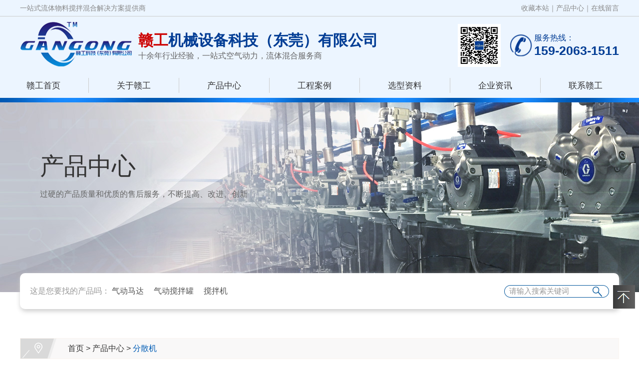

--- FILE ---
content_type: text/html
request_url: https://lusimin.com/cn/list/311.html
body_size: 6189
content:
<html><!DOCTYPE html>
<html lang="zh-CN">
<head>
<meta charset="utf-8">
<meta http-equiv="X-UA-Compatible" content="IE=Edge">
<meta name="renderer" content="webkit|ie-comp|ie-stand" />
<meta name="viewport" content="width=device-width, initial-scale=1.0, maximum-scale=1.0, user-scalable=0">
<meta http-equiv="Cache-Control" content="no-transform"/> 
<meta name="applicable-device" content="pc">
<meta name="MobileOptimized" content="width"/>
<meta name="HandheldFriendly" content="true"/>
<title>高速分散机-油漆涂料-搅拌机-赣工机械流体混合技术</title>
<meta name="keywords" content="高速分散机，均质搅拌机，高剪切搅拌机" />
<meta name="description" content="赣工机械专业生产：分散机，化工搅拌机，现以为油漆涂料，食品，医药等多个行业提供服务，联系电话：15920631511" />
<link rel="stylesheet" type="text/css" href="/templates/cn/css/style.css">
<link rel="stylesheet" href="/templates/cn/css/index.css" type="text/css"/>
<link rel="stylesheet" type="text/css" href="/templates/cn/css/goTop.css">
<link href="/templates/cn/css/common.css" rel="stylesheet" type="text/css"> 
<link href="/templates/cn/css/animate.min.css" rel="stylesheet" type="text/css"> 
<script src="/templates/cn/js/jquery.min.js" ></script>
<script src="/templates/cn/js/jquery.SuperSlide.2.1.js" ></script>

 </head> 
<body>

 <div class="t_bigBox">

				<div class="t_wel">
					<div class="center">
						<ul class="clear">
							<li class="left">一站式流体物料搅拌混合解决方案提供商</li>
							<li class="right">
								<a href="javascript:void(0);" onclick="AddFavorite('赣工机械-十余年行业经验，一站式空气动力，流体混合服务商！',location.href)">收藏本站</a>｜<a href="/cn/list/162.html">产品中心</a>｜<a href="/cn/list/147.html#jjzx">在线留言</a>
							</li>
						</ul>
					</div>
				</div>

				<div class="t_logo" style="min-height:36px;">
					<div class="center">
						<ul class="ul_1 clear">
							<li class="left logo"><img src="/templates/cn/images/logo.png" alt="赣工机械"></li>
							<li class="left headtxt">
								<i>赣工</i>机械设备科技（东莞）有限公司 <br />
								<p>十余年行业经验，一站式空气动力，流体混合服务商</p>
							</li>
							<li class="left topweixin"><img src="/templates/cn/images/wxerweima.jpg" alt="赣工微信"></li>
							<li class="right shareTel">
								<p class="fwrx">服务热线：</p>
								<p>159-2063-1511</p>
							</li>
						</ul>
					</div>
				</div>


				<div class="t_nav" style="min-height:30px;">
					<div class="center">

						<ul class="clear">
						 
						
						<li class="">
							<a href="/" >赣工首页</a>
						</li>
						 
						<li class="">
							<a href="/cn/list/148.html" >关于赣工</a>
						</li>
						 
						<li class=" on">
							<a href="/cn/list/162.html" >产品中心</a>
						</li>
						 
						<li class="">
							<a href="/cn/list/267.html" >工程案例</a>
						</li>
						 
						<li class="">
							<a href="/cn/list/307.html" >选型资料</a>
						</li>
						 
						<li class="">
							<a href="/cn/list/192.html" >企业资讯</a>
						</li>
						 
						<li class="">
							<a href="/cn/list/147.html" >联系赣工</a>
						</li>
						 
						</ul>

					</div>
				</div>

				<div class="shareLine"></div>

			</div>

 
 	   				
 	   <script src="/templates/cn/js/shoucang.js" type="text/javascript"></script>
<div class="ty-banner-product"><div class="ty-banner-txt"><h2 class="wow fadeInUp">产品中心</h2><p class="wow fadeInUp">过硬的产品质量和优质的售后服务，不断提高、改进、创新</p></div></div>

   <div class="t_search search">
			
					<div class="center" style=" position:relative;">
						<ul class="clear t_searchUL shadow_1"
							style="border-radius:10px; position:relative; top:-38px; z-index:50;">
							<li class="left">
								<span>这是您要找的产品吗：</span>
								<a href="/plus/search.php?lang=cn&key=气动马达">气动马达</a>　
								<a href="/plus/search.php?lang=cn&key=气动搅拌罐">气动搅拌罐</a>　
								<a href="/plus/search.php?lang=cn&key=搅拌机">搅拌机</a>　
			
							</li>
							<li class="right">
							<form action="/plus/search.php" type="get">
								<input type='hidden' name='lang' value="cn">
								<input type="text" name="key"  id="key" placeholder="请输入搜索关键词" />
								<input type="submit"  onclick="searchInfo();" value=""/>
							</form>
							 
			
			
							</li>
						</ul>
					</div>
			
				</div>
			
			
  
  <div class="ny-main"> 
   <div class="plc"> 
 

<div class="location"> <span class="ico"><a href=''>首页</a> > <a href="/cn/list/162.html">产品中心</a> > <a href="/cn/list/311.html">分散机</a></span></div>
 <!-- css --> 
  
  
</div> 
   <div class="clear"></div> 
  <div class="blk-sm fr"> 
    <div class="cplb-3n-ts-03 b"> 
 <h2 class="cplb-3n-ts-03-tit" id="h1_rep_title"><span>分散机</span></h2> 
  
  <div style="font-size: 17px;color: #333333; line-height: 24px; margin: 40px auto; border: 1px #ccc dashed; padding: 20px;">　　赣工机械设备科技（东莞）有限公司，主要生产：气动马达（活塞式、叶片式、减速式）、气动和电动搅拌机，分散机、不锈钢搅拌罐，不锈钢物料储存容器，反应罐、真空均质乳化机、反应釜，流体物料搅拌混合输送系统，物料过滤系统，等液体，粉体物料混合设备及实验室设备仪器等。

我们公司是有着十余年机械制造丰富经验的企业，销售范围包合内销及海外市场，日前用户遍及世界多国，其多样化和高品质的产品，满足了在日用化学、机械制造、食品乳业等领域的各种需要。</div>
  
 <div class="show_list"> 
    <ul class="clear clearfix">
		  
	 <li>
	            <div class="pro_list">
	              <div class="show_pro_img"><a href="/cn/show/101/475.html"  title="实验室分散机" target="_blank"><span><img alt="实验室分散机" src="/upload/202306230234843819.jpg" title="实验室分散机"></span></a> </div>
	              <p><a href="/cn/show/101/475.html"  title="实验室分散机" target="_blank">实验室分散机</a></p>
	            </div>
	          </li>
			  
	   
   </ul>
  <div class="clear"> 
  </div> 
   
 </div> 
</div> 
    <div class="p12-pagination-1 g blk"> 
 <div class="pageshow"> 
<a href="/cn/list/311-1.html" class="prev">首页</a>
 <a href="javascript:;" class="next">上一页</a>
 <span class='curr'>1</span> 
 <a href="javascript:;" class="next">下一页</a>
 <a href="/cn/list/311-1.html" class="prev">末页</a>
 <a class="prev">共有<font id="totalpage">1</font> 页</a> 
 </div> 
 <div class="clear"></div> 
</div> 

     <div class="p14-product-2 blk"> 
  <h3 class="p14-product-2-tit"> <b>工程案例</b> <span>/ Engineering case </span> </h3> 
  <div class="p14-product-2-list"> 
     
    <dl> 
     <dt> 
      <a href="/cn/show/114/150.html"  title="赣工机械气动马达使用案例" target="_blank"> <img alt="赣工机械气动马达使用案例" src="/upload/202510130500804925.png" title="赣工机械气动马达使用案例" > </a> 
     </dt> 
     <dd> 
      <h4><a href="/cn/show/114/150.html"  title="赣工机械气动马达使用案例" target="_blank">赣工机械气动马达使用案例</a></h4> 
      
     </dd> 
    </dl> 
      
    <dl> 
     <dt> 
      <a href="/cn/show/114/149.html"  title="4AM-NRV-22B气动马达在搅拌器..." target="_blank"> <img alt="4AM-NRV-22B气动马达在搅拌器..." src="/upload/202502190846068330.jpg" title="4AM-NRV-22B气动马达在搅拌器..." > </a> 
     </dt> 
     <dd> 
      <h4><a href="/cn/show/114/149.html"  title="4AM-NRV-22B气动马达在搅拌器..." target="_blank">4AM-NRV-22B气动马达在搅拌器...</a></h4> 
      
     </dd> 
    </dl> 
      
    <dl> 
     <dt> 
      <a href="/cn/show/114/148.html"  title="4AM-NRV-22B叶片式气动马达在..." target="_blank"> <img alt="4AM-NRV-22B叶片式气动马达在..." src="/upload/202412300930861957.jpg" title="4AM-NRV-22B叶片式气动马达在..." > </a> 
     </dt> 
     <dd> 
      <h4><a href="/cn/show/114/148.html"  title="4AM-NRV-22B叶片式气动马达在..." target="_blank">4AM-NRV-22B叶片式气动马达在...</a></h4> 
      
     </dd> 
    </dl> 
      
    <dl> 
     <dt> 
      <a href="/cn/show/114/147.html"  title="4AM-NRV-22B气动马达在管道排..." target="_blank"> <img alt="4AM-NRV-22B气动马达在管道排..." src="/upload/202412240159075158.png" title="4AM-NRV-22B气动马达在管道排..." > </a> 
     </dt> 
     <dd> 
      <h4><a href="/cn/show/114/147.html"  title="4AM-NRV-22B气动马达在管道排..." target="_blank">4AM-NRV-22B气动马达在管道排...</a></h4> 
      
     </dd> 
    </dl> 
      
    <dl> 
     <dt> 
      <a href="/cn/show/114/146.html"  title="2AM-NRV-89气动马达在螺杆升降..." target="_blank"> <img alt="2AM-NRV-89气动马达在螺杆升降..." src="/upload/202411200229250010.jpg" title="2AM-NRV-89气动马达在螺杆升降..." > </a> 
     </dt> 
     <dd> 
      <h4><a href="/cn/show/114/146.html"  title="2AM-NRV-89气动马达在螺杆升降..." target="_blank">2AM-NRV-89气动马达在螺杆升降...</a></h4> 
      
     </dd> 
    </dl> 
      
    <dl> 
     <dt> 
      <a href="/cn/show/114/145.html"  title="4AM-NRV-22B气动马达在风机中..." target="_blank"> <img alt="4AM-NRV-22B气动马达在风机中..." src="/upload/202411200227312464.jpg" title="4AM-NRV-22B气动马达在风机中..." > </a> 
     </dt> 
     <dd> 
      <h4><a href="/cn/show/114/145.html"  title="4AM-NRV-22B气动马达在风机中..." target="_blank">4AM-NRV-22B气动马达在风机中...</a></h4> 
      
     </dd> 
    </dl> 
      
    <dl> 
     <dt> 
      <a href="/cn/show/114/144.html"  title="16AM-FRV-2气动马达在反应釜搅..." target="_blank"> <img alt="16AM-FRV-2气动马达在反应釜搅..." src="/upload/202411200223849740.jpg" title="16AM-FRV-2气动马达在反应釜搅..." > </a> 
     </dt> 
     <dd> 
      <h4><a href="/cn/show/114/144.html"  title="16AM-FRV-2气动马达在反应釜搅..." target="_blank">16AM-FRV-2气动马达在反应釜搅...</a></h4> 
      
     </dd> 
    </dl> 
      
    <dl> 
     <dt> 
      <a href="/cn/show/114/143.html"  title="气动马达在风机中的应用-赣工机" target="_blank"> <img alt="气动马达在风机中的应用-赣工机" src="/upload/202410140349626453.jpg" title="气动马达在风机中的应用-赣工机" > </a> 
     </dt> 
     <dd> 
      <h4><a href="/cn/show/114/143.html"  title="气动马达在风机中的应用-赣工机" target="_blank">气动马达在风机中的应用-赣工机</a></h4> 
      
     </dd> 
    </dl> 
      
 
	   
    
  </div> 
  <div class="clear"></div> 
   
 </div> 
 


   </div> 
   <div class="blk-xs fl"> 
    <div class="fdh-01 blk"> 
  <h2 class="pro_toptitle">产品分类<span>Product Category</span></h2>
 <div class="products_left fl">
   <ul class="products_left_list">
	 
  <li class="topsortname hd"><a href='/cn/list/276.html'>气动马达</a>
  
  <ul class="products_sort_sub bd">
 	 
     <li>
    <a href="/cn/list/283.html" class="">叶片式气动马达</a>
    </li>
   
     <li>
    <a href="/cn/list/314.html" class="">无极变速气动马达</a>
    </li>
   
     <li>
    <a href="/cn/list/317.html" class="">微型气动马达</a>
    </li>
   
     <li>
    <a href="/cn/list/284.html" class="">活塞式气动马达</a>
    </li>
   
     <li>
    <a href="/cn/list/285.html" class="">气动减速马达</a>
    </li>
   
     <li>
    <a href="/cn/list/313.html" class="">RV型气动减速马达</a>
    </li>
   
     <li>
    <a href="/cn/list/312.html" class="">气动马达管路系统配件</a>
    </li>
   
   </ul>
   
 </li>
   
  <li class="topsortname hd"><a href='/cn/list/278.html'>搅拌罐和容器</a>
  
  <ul class="products_sort_sub bd">
 	 
     <li>
    <a href="/cn/list/297.html" class="">不锈钢搅拌罐/釜</a>
    </li>
   
     <li>
    <a href="/cn/list/301.html" class="">搅拌过滤输送机组</a>
    </li>
   
     <li>
    <a href="/cn/list/309.html" class="">不锈钢储罐</a>
    </li>
   
   </ul>
   
 </li>
   
  <li class="topsortname hd"><a href='/cn/list/311.html'>分散机</a>
  
 </li>
   
  <li class="topsortname hd"><a href='/cn/list/277.html'>搅拌机械</a>
  
  <ul class="products_sort_sub bd">
 	 
     <li>
    <a href="/cn/list/289.html" class="">固定式气动搅拌机汇总</a>
    </li>
   
     <li>
    <a href="/cn/list/290.html" class="">气动升降型搅拌机</a>
    </li>
   
     <li>
    <a href="/cn/list/291.html" class="">电动升降型搅拌机</a>
    </li>
   
     <li>
    <a href="/cn/list/292.html" class="">立式电动搅拌机</a>
    </li>
   
     <li>
    <a href="/cn/list/295.html" class="">手持式搅拌机</a>
    </li>
   
   </ul>
   
 </li>
   
  <li class="topsortname hd"><a href='/cn/list/280.html'>搅拌桨叶|叶轮</a>
  
 </li>
   
   </ul>
   
   
   </div>
 <div class="clear"></div> 
 
</div> 
  
	<div class="blk lianxibox"> 
 
  <div class="lianxi-tit"> 
   <h3> 联系我们 </h3> 
  </div> 
  <div class="lianxi-txt"> 
 <p>联系人：胡经理</p>
 <p>手机：159-2063-1511</p>

 <p>邮箱：<a href="mailto:15920631511@163.com">15920631511@163.com</a></p>
 <p>地址：东莞市沙田镇沙田大道59号</p>
<img src="/templates/cn/images/kefuimg.jpg" width="100%">
  </div> 
</div> 

   </div> 
   <div class="clear"></div> 
  </div> 
  
  
 
﻿
<div class="footer">
	<div class="center">
<div class="ft_left">
	<div class="biaoti1">
		联系我们
	</div>
	<div class="lianxi">
		<p>地址：东莞市沙田镇沙田大道59号</p>
		<p>手机： 159-2063-1511（微信）</p>
		<p>联系人：胡经理</p>
		<p>工作QQ：821552905</p>
		<p>E-mail：<a href="mailto:15920631511@163.com">15920631511@163.com</a></p>
	</div>
</div>
<div class="ft_middle">
	<div class="biaoti">
		“精益求精，诚信为本”
	</div>
	<div class="saomalist">
		<div class="erweima">
		<img src="/templates/cn/images/wxerweima.jpg" >
		<p>客服微信</p>
		</div>
		
		<div class="erweima">
		<img src="/templates/cn/images/gongzhonghao.jpg" >
		<p>微信公众号</p>
		</div>
	</div>
</div>
<div class="ft_right">
	<div class="biaoti1">
		网站导航
	</div>
	<div class="daohang">
		<ul>
			<li><a href="/cn/list/148.html">关于赣工</a></li>
			<li><a href="/cn/list/162.html">产品中心</a></li>
			<li><a href="/cn/list/267.html">工程案例</a></li>
			<li><a href="/cn/list/148.html#floor4">荣誉资质</a></li>
			<li><a href="/cn/list/147.html#jjzx">在线留言</a></li>
			<li><a href="/cn/list/147.html">联系赣工</a></li>
		</ul>
	</div>
</div>
	</div>



</div>

<div class="banquan">
 
	<div style="width: 740px; height: 10px; text-align: center; margin: 0 auto;">
		赣工机械设备科技（东莞）有限公司-官网 &#169;版权所有  |   <a href="https://beian.miit.gov.cn" target="_blank" rel="nofollow" >粤ICP备2022005859号-1</a>  |  技术支持：<a href="https://www.0769net.com" target="_blank" rel="nofollow">东莞网站建设</a>
	</div>
 
</div>




		<div class="wuyou-waiter">
			<ul class="waiter-ul">
				<li class="wuyou-top">
					<a rel="nofollow" class="iconfont icon-Upward" href="#">
						<img src="/templates/cn/images/gotoTop.jpg" style=" margin:0 auto; margin-top:13px;">
					</a>
					<div class="waiter-title">回到顶部</div>
				</li>
			</ul>
		</div>



<script>
(function(){
var el = document.createElement("script");
el.src = "https://lf1-cdn-tos.bytegoofy.com/goofy/ttzz/push.js?849dfd3121911132218aebea00f5acc7b915cbd302be0b02adc963c17721d27a30632485602430134f60bc55ca391050b680e2741bf7233a8f1da9902314a3fa";
el.id = "ttzz";
var s = document.getElementsByTagName("script")[0];
s.parentNode.***Before(el, s);
})(window)
</script>

 

 

--- FILE ---
content_type: text/css
request_url: https://lusimin.com/templates/cn/css/style.css
body_size: 19819
content:
@charset "utf-8";
/* Star 共享区 */


/*@font-face {
	font-family: 'Georgia';
	src: url('fonts/Georgia.eot');
	src: url('fonts/Georgia.eot?#iefix') format('embedded-opentype'),
		 url('fonts/Georgia.woff') format('woff'),
		 url('fonts/Georgia.ttf') format('truetype'),
		 url('fonts/Georgia.svg#SingleMaltaRegular') format('svg');
}

@font-face {
	font-family: 'Dutch801_Bold_BT';
	src: url('fonts/Dutch801_Bold_BT.eot');
	src: url('fonts/Dutch801_Bold_BT.eot?#iefix') format('embedded-opentype'),
		 url('fonts/Dutch801_Bold_BT.woff') format('woff'),
		 url('fonts/Dutch801_Bold_BT.ttf') format('truetype'),
		 url('fonts/Dutch801_Bold_BT.svg#SingleMaltaRegular') format('svg');
}


@font-face {
  font-family: 'Noto Sans Myanmar';
  font-style: normal;
  font-weight: 400;
  src: url('fonts/NotoSansMyanmar-Regular.eot');
  src: url('fonts/NotoSansMyanmar-Regular.eot?#iefix') format('embedded-opentype'),
       url('fonts/NotoSansMyanmar-Regular.woff2') format('woff2'),
       url('fonts/NotoSansMyanmar-Regular.woff') format('woff'),
       url('fonts/NotoSansMyanmar-Regular.ttf') format('truetype');
}
*/


@font-face {
	font-family: 'BodoniMutant';
	src: url('fonts/BodoniMutant.eot');
	src: url('fonts/BodoniMutant.eot?#iefix') format('embedded-opentype'),
		 url('fonts/BodoniMutant.woff') format('woff'),
		 url('fonts/BodoniMutant.ttf') format('truetype'),
		 url('fonts/BodoniMutant.svg#SingleMaltaRegular') format('svg');
}



* {
    margin: 0;
    padding: 0;
      }
	  
body {
  margin: 0;
  padding: 0;
  font-size: 15px;
  font-family: arial, tahoma, Microsoft YaHei, Hiragino Sans GB, sans-serif,"Noto Sans Myanmar";
  color: #333;
  word-wrap:break-word; white-space:normal;
  /*word-break:break-all; */
  
}


/* 阴影 */
.shadow_1 {
	-moz-box-shadow:1px 4px 10px #ccc; -webkit-box-shadow:1px 4px 10px #ccc; box-shadow:1px 4px 10px #ccc;
}


.shadow2{
	-moz-box-shadow:1px 0px 10px #ccc; -webkit-box-shadow:1px 0px 10px #ccc; box-shadow:1px 0px 10px #ccc;
}

.shadow3{
	-moz-box-shadow:1px 1px 9px #333; -webkit-box-shadow:1px 1px 9px #333; box-shadow:1px 1px 9px #333;
}


.maxWidth{
	width:100%;
	max-width:100%;
}

td {
	word-wrap:break-word; white-space:normal;
}

a {
  text-decoration: none;
  color: #333;
}

.txt_yy{
	text-shadow:1px 1px 2px #000;
}

input,
textarea {
  font-family: "Microsoft YaHei","Noto Sans Myanmar";
}
img {
  border: 0;
  margin: 0;
  padding: 0;
}
.show_db {
  display: block;
}

.noInfor{
  line-height: 200px;
  min-height: 200px;
  text-align: center;
  font-size: 18px;
}

/*渐变背景*/
.grad {
  background: #11ad9c;
  /* For browsers that do not support gradients */
  background: -webkit-linear-gradient(left, #25bdad, #00a08f);
  /* For Safari 5.1 to 6.0 */
  background: -o-linear-gradient(right, #25bdad, #00a08f);
  /* For Opera 11.1 to 12.0 */
  background: -moz-linear-gradient(right, #25bdad, #00a08f);
  /* For Firefox 3.6 to 15 */
  background: linear-gradient(to right, #25bdad, #00a08f);
  /* Standard syntax */
}


/*
img {
	border:0;
	margin:0;
	padding:0;
	vertical-align:bottom;
}
*/
ul,
li,
dl,
dt,
dd {
  margin: 0;
  padding: 0;
  list-style: none;
}
.clear {
  clear: both;
  vertical-align: bottom;
  display:inline-block;
  width:100%;
}
.center {
  width: 1200px;
  margin: 0 auto;
}

.inline_width {
  display: inline-block;
  width:100%;
}

.title_center {
  text-align: center;
}

.inline {
  display: inline-block;
}

.left,
.sub_left,
.s_left {
  float: left;
}
.right,
.sub_right,
.s_right {
  float: right;
}
.no_mp {
  margin: 0;
  padding: 0;
}
/*Star 单行省略*/
.shenglve {
  display: block;
  white-space: nowrap;
  overflow: hidden;
  text-overflow: ellipsis;
}
/*Star 多行省略*/
.sl_2 {
  overflow: hidden;
  text-overflow: ellipsis;
  display: -webkit-box;
  -webkit-line-clamp: 2;
  /* 行数 */
  -webkit-box-orient: vertical;
}
.sl_3 {
  overflow: hidden;
  text-overflow: ellipsis;
  display: -webkit-box;
  -webkit-line-clamp: 3;
  /* 行数 */
  -webkit-box-orient: vertical;
}
.sl_4 {
  overflow: hidden;
  text-overflow: ellipsis;
  display: -webkit-box;
  -webkit-line-clamp: 4;
  /* 行数 */
  -webkit-box-orient: vertical;
}
/* 页码 */
.pageNumber {
  font-size: 14px;
  text-align: right;
  min-height: 40px;
  line-height: 40px;
  padding-top: 30px;
}
.pageNumber a {
  padding: 5px 10px;
  color: #333;
  text-decoration: none;
  border-radius: 5px;
  border: 1px solid #ccc;
  margin-right:5px;
  background:#fff;
}
.pageNumber a:hover {
  background: #003c94;
  color: #fff;
  border: 1px solid #003c94;
}
.pageNumber .current_page {
  padding: 5px 10px;
  background: #003c94;
  color: #fff;
  font-weight: normal;
  border-radius: 5px;
  border: 1px solid #003c94;
  margin-right:5px;
}
/* 搜索框 */
.search .right input {
  border: 0;
  margin: 0;
  padding: 0;
  color: #999;
  vertical-align: middle;
  font-size:15px;
}
.search .right input[type="text"] {
  background: url(../images/3_01.png) no-repeat;
  width: 165px;
  height: 25px;
  line-height: 25px;
  color: #333;
  padding:0 10px;
  float: left;
}

.search .right input[type="submit"] {
  background: url(../images/3_02.png) no-repeat;
  width: 45px;
  height: 25px;
  cursor: pointer;
  float: left;
}
/* End  共享区 */
.page_bj {
  background: url("../images/index.jpg") no-repeat center top;
  min-height: 2556px;
}

.in_banner {
  min-height: 400px;
}




.in_bj {
  background: url("../images/in_bj.jpg") no-repeat center top;
  background-position-y:700px;
}


.banner_about {
  background: url("../images/banner_about.jpg") no-repeat center bottom;
}

.banner_fbSure {
  background: url("../images/banner_fbSure.jpg") no-repeat center;
  -webkit-background-size: cover;
  background-size: cover;
}

.banner_down {
  background: url("../images/banner_down.jpg") no-repeat center;
  -webkit-background-size: cover;
  background-size: cover;
}

.banner_case {
  background: url("../images/banner_case.jpg") no-repeat center;
  -webkit-background-size: cover;
  background-size: cover;
}



.banner_contact {
  background: url("../images/banner_contact.jpg") no-repeat center;
  -webkit-background-size: cover;
  background-size: cover;
}

.banner_sitemap {
  background: url("../images/banner_sitemap.jpg") no-repeat center;
  -webkit-background-size: cover;
  background-size: cover;
}



.banner_pro1 {
  background: url("../images/banner_pro1.jpg") no-repeat center;
  -webkit-background-size: cover;
  background-size: cover;
}
.banner_pro2 {
  background: url("../images/banner_pro2.jpg") no-repeat center;
  -webkit-background-size: cover;
  background-size: cover;
}
.banner_pro3 {
  background: url("../images/banner_pro3.jpg") no-repeat center;
  -webkit-background-size: cover;
  background-size: cover;
}
.banner_pro {
  background: url("../images/banner_pro.jpg") no-repeat center;
  -webkit-background-size: cover;
  background-size: cover;
}
.banner_new {
  background: url("../images/banner_new.jpg") no-repeat center;
  -webkit-background-size: cover;
  background-size: cover;
}

.banner_fangAn {
  background: url("../images/banner_fangAn.jpg") no-repeat center;
  -webkit-background-size: cover;
  background-size: cover;
}

.banner_oem {
  background: url("../images/banner_oem.jpg") no-repeat center;
  -webkit-background-size: cover;
  background-size: cover;
}
.banner_dingzhi {
  background: url("../images/banner_oem.jpg") no-repeat center;
  -webkit-background-size: cover;
  background-size: cover;
}
.tb {
  display: table;
  width: 100%;
}
.tb .row {
  display: table-row;
}
.tb .td {
  display: table-cell;
}
.share_line_2 {
  background: url(../images/line_1.png) no-repeat;
  -ms-background-position-x: center;
  background-position-x: center;
  height: 6px;
}

.xing{
  background: url(../images/xing.png) no-repeat center left;
  width: 115px;
  min-height: 23px;
  display: inline-block;
}






.shareTitle {
	padding-bottom:23px;
	background: url(../images/line_11.png) no-repeat center bottom;
}

.shareTitle p,
.shareTitle span {
  display: inline-block;
  margin: 0;
  padding: 0;
}


.shareTitle span {
  font-family: "Clarendon_Black_BT","Noto Sans Myanmar";
  font-size: 36px;
  color: #016cb7;
  padding: 0 20px;
  line-height: 42px;
  letter-spacing:1px;
}
.shareTitle p {
}















.fb_2 .sub_left {
  float: left;
  width: 276px;
}
.fb_2 .sub_right {
  float: right;
  width: 276px;
}
.fb_2 input[type="text"],
.fb_2 textarea {
  padding: 3px;
  border: 1px solid #339bfa;
}
.fb_2 textarea {
  width: 462px;
  min-height: 45px;
}
.fb_2 input[type="text"] {
  width: 268px;
}
.fb_2 .sub_one,
.feedback_txt .sub_two {
  padding-bottom: 11px;
}
.feedback_txt input.Remark {
  width: 510px;
}
.feedback_txt .bt {
  line-height: 30px;
  border: 0;
  color: #fff;
  font-size: 14px;
  letter-spacing: 1px;
  cursor: pointer;
  width: 88px;
  height: 53px;
  text-align: center;
  
  background: #23a4fc; /* For browsers that do not support gradients */
  background: -webkit-linear-gradient(top, #40b7ff , #1193f9); /* For Safari 5.1 to 6.0 */
  background: -o-linear-gradient(bottom, #40b7ff, #1193f9); /* For Opera 11.1 to 12.0 */
  background: -moz-linear-gradient(bottom, #40b7ff, #1193f9); /* For Firefox 3.6 to 15 */
  background: linear-gradient(to bottom, #40b7ff , #1193f9); /* Standard syntax */
}
.feedback_txt input[type="submit"],
.feedback_txt textarea {
  vertical-align: middle;
}


.bq {
  color: #999;
  line-height: 40px;
  min-height: 40px;
  font-size: 13px;
  background:#333;
}


.bq a {
  color: #999;
}


.bq p {
	margin:0 !important;
	padding:0 !important;
}





.hz_ico {
  padding-top: 45px;
  width: 866px;
  overflow: hidden;
}
.hz_ico ul.clear {
  background: url("../images/bj_9.png") no-repeat;
  min-height: 30px;
  width: 900px;
  padding-top: 110px;
}
.hz_ico li {
  float: left;
  width: 120px;
  text-align: center;
  margin-right: 29px;
}

.a_video {
  min-height: 248px;
  background: url(../images/video_bj.jpg) no-repeat center;
}

.a_video a.bt {
  display: block;
  min-height: 248px;
  background: url("../images/bt.png") no-repeat center;
  cursor: pointer;
}
.a_video a.bt:hover {
  background: url("../images/bt2.png") no-repeat center;
}




.hot_title {
	font-size: 28px;
	color: #006cb8;
	font-weight: bold;
}


.hot_list {
  padding-bottom: 25px;
}

.hot_list .dl_2 {
  padding-top: 30px;
  padding-bottom: 10px;
}

.hot_list dd.huo {
  background: url(../images/bot6.png) no-repeat;
  -ms-background-position-y: 7px;
  background-position-y: 7px;
  text-indent:25px;
}

.hot_list dd.newName a {
  font-size:23px;
	text-decoration:none;
	line-height:140%;
}

.hot_list dd.newName a:hover {
	color:#f50;
}

.hot_list dd.txt {
	font-size:17px;
	padding:10px 0;
	color:#666;
}

.hot_list dd.bot {
	min-height:25px;
	background:url(/images_pc/hot.png) no-repeat center right;
}




























.x0 {
  width: 0;
}

.x1 {
  width: 20px;
}

.x2 {
  width: 43px;
}

.x3 {
  width: 69px;
}

.x4 {
  width: 92px;
}

.x5 {
  width: 118px;
}


.noGet {
	background:url(../images/no_bj.jpg) no-repeat center bottom;
  padding-top: 50px;
  padding-bottom: 150px;
}

.noGet .center .row_1 {
	font-size: 26px;
	font-weight: bold;
	color: #333;
}

.noGet .center .row_2 {
  padding: 30px 0;
}

.noGet .center .row_2 .search2 {
	padding:25px;
	background:#eee;
	display:inline-block;
}


.noGet .center .row_2 .search2 input {
  height: 38px;
  line-height: 38px;
  vertical-align: middle;
  font-size: 18px;
  border: 0;
  padding: 0;
  margin: 0;
}


.noGet .center .row_2 .search2 input[type="text"] {
  width: 860px;
  text-indent: 10px;
}

.noGet .center .row_2 .search2 input[type="button"] {
  width: 93px;
  color: #fff;
  background: #25bdad;
  cursor: pointer;
}

.noGet .center .row_3 {
  color: #6e6e6e;
  padding-bottom: 30px;
}


.noGet .center .row_3 .txt_1 {
	font-size: 16px;
}
.noGet .center .row_3 .txt_2 {
	font-size: 22px;
  padding: 10px 0;
}
.noGet .center .row_3 .txt_3 {
	font-size: 18px;
}

.noGet .center .row_4 {
  text-align: center;
}

.noGet .center .row_4 a {
  display: inline-block;
  padding: 8px 22px;
  color: #fff;
  font-size: 19px;
  background: #25bdad;
  cursor: pointer;
}

.noPage {
	text-align:center;
	padding-top:80px;
	padding-bottom:50px;
}

.noPage .center {
	text-align:center;
}

.noPage .txt_1 {
	font-size:38px;
	color:#0a7ccc;
	padding-top:18px;
}

.noPage .txt_2 {
	font-size:20px;
	color:#000;
	padding-top:40px;
	padding-bottom:50px;
}



.noPage .txt_3 {
	margin:0 auto;
	padding-top:20px;
}

.noPage .txt_3 .one,
.noPage .txt_3 .one a{
	font-size:35px;
	color:#fff;
	background:#006cb8;
	display:inline-block;
	line-height:63px;
	width:737px;
}

.noPage .txt_3 .one a:hover{
	color:#fc7e10;
}


.shareNoNeed{
    font-size: 19px;
    line-height: 180%;
    padding-top: 183px;
    color: #041146;
    text-align: center;
    background: url(../images/bj_12.jpg) no-repeat center bottom;
    min-height: 237px;
}












.siteMap {
	padding-top:75px;
}

.siteMap .title {
	font-size: 28px;
	font-weight: bold;
	color: #041146;
	line-height: 180%;
  text-align: center;
  text-transform:uppercase;
}

.siteMap .s_title {
	font-size: 17px;
  text-align: center;
  color:#000;
}


.siteMap .one,
.siteMap .two,
.siteMap .three,
.siteMap .four,
.siteMap .five,
.siteMap .six {
  padding: 35px 0;
  border-bottom:1px solid #ccc;
}




.siteMap .one {
  padding-top: 35px;
}



.siteMap .ul_1 {
  width: 1150px;
}





.siteMap li.c_1{
	float:left;
  margin-right: 115px;
}


.siteMap a {
  color: #000;
  line-height: 200%;
}

.siteMap .t_1 a{
  font-size: 23px;
  color: #000;
  padding-left:13px;
  border-left:5px solid #041146;
}

.siteMap .s_1 a{
  font-size: 20px;
  color: #000;
}


.siteMap .two .t_2 a{
	font-size:20px;
	color:#041146;
}



.siteMap li.last {
	float:right;
	margin:0;
}




.siteMap .t_3 li{
  padding-left: 2px;
}

.siteMap .t_3 a{
  background: url(../images/bot_7.png) no-repeat center left;
  padding-left: 10px;
  font-size: 15px;
  line-height: 180%;
}

.siteMap .two li.c_1{
  margin-right: 43px;
  width: 340px;
}


/*瀑布流层*/
.waterfall{
  -moz-column-count:3; /* Firefox */
  -webkit-column-count:3; /* Safari 和 Chrome */
  column-count:3;
  -moz-column-gap: 1em;
  -webkit-column-gap: 1em;
  column-gap: 1em;
}
/*一个内容层*/
.list_item{
  padding: 1em;
  margin: 0 0 1em 0;
  -moz-page-break-inside: avoid;
  -webkit-column-break-inside: avoid;
  break-inside: avoid;
}


/*.item img{*/
  /*width: 100%;*/
  /*margin-bottom:10px;*/
/*}*/




/*down*/
.down {
	padding-top:75px;
	padding-bottom:150px;
	background:url(../images/bj_15.jpg) no-repeat center bottom;
}

.down .title {
  font-size: 28px;
  font-weight: bold;
  color: #041146;
  line-height: 180%;
  text-align: center;
  text-transform: uppercase;
}

.down .s_title {
    font-size: 17px;
    text-align: center;
    color: #000;
}





.down .two {
  padding: 35px 0;
}

.down .ul_1 {
  width: 1150px;
}

.down li.c_1{
	float:left;
  margin-right: 115px;
}

.down a {
  color: #000;
  line-height: 200%;
}

.down .t_1 a{
  font-size: 23px;
  color: #000;
  padding-left:13px;
  border-left:5px solid #041146;
}

.down .two .t_2 a{
	font-size:20px;
	color:#041146;
}

.down .t_3 li{
  padding-left: 2px;
}

.down .t_3 a{
  background: url(../images/bot_7.png) no-repeat center left;
  padding-left: 10px;
  font-size: 15px;
  line-height: 180%;
}

.down .two li.c_1{
  margin-right: 43px;
  width: 340px;
}


.prev_next {
  padding-top: 50px;
  font-size: 16px;
}


.prev_next .sub_left,
.prev_next .sub_right {
  width: 46%;
  line-height: 35px;
  padding: 0 10px;
}

.prev_next .sub_right {
}


.prev_next img {
  vertical-align: middle;
}









.new {
	padding-top:100px;
	background:url(../images/bj_45.jpg) no-repeat center top;
	min-height:500px;
}


.new .two {
	padding-top:50px;
		color:#041146;
		font-size:16px;
}

.new .two li.left {
    padding-left: 66px;
    padding-top: 47px;
}

.new .two li.right {
	width:603px;
	padding-top:30px;
}


.new .two .time {
	padding-top:11px;
	padding-bottom:8px;
}

.new .two .time span{
	display:inline-block;
	padding-left:20px;
	line-height:20px;
	margin-right:15px;
}

.new .two .time span.date{
	background:url(../images/5_01.png) no-repeat center left;
}

.new .two .time span.see{
	background:url(../images/5_02.png) no-repeat center left;
}

.new .two .proName a {
	color:#041146;
	font-size:28px;
}

.new .two .txt {
	line-height:190%;
	padding-top:10px; padding-bottom:20px;
}

.new .two .more a {
	font-size:14px;
	color:#339bfa;
	font-weight:bold;
}




.new .center .two .inline_width.clear .box.right.l_3 .clear dd {
	padding-bottom:20px;
}

.new .center .two .inline_width.clear .box.right.l_3 .clear dd a .sub_ul.inline.clear {
	width: 352px;
}
.new .center .two .inline_width.clear .box.right.l_3 .clear dd a .sub_ul.inline.clear .sub_left {
	width:103px;
}
.new .center .two .inline_width.clear .box.right.l_3 .clear dd a .sub_ul.inline.clear .sub_right {
	width:232px;
}
.new .center .two .inline_width.clear .box.right.l_3 .clear dd a .sub_ul.inline.clear .sub_right .shenglve {
	font-size:17px;
	color:#000;
	margin:0;
	padding:0;
	padding-bottom:5px;
}
.new .center .two .inline_width.clear .box.right.l_3 .clear dd a .sub_ul.inline.clear .sub_right span {
	color:#888;
	font-size:15px;
	line-height:150%;
}







.haoPing {
	padding:80px 0;
	background:#eee;
}


.haoPing .center .shareTitle3 {
	color:#000;
	font-family:Arial, Helvetica, sans-serif, "Noto Sans Myanmar";
}


.haoPing .content {
	padding-top:60px;
}



.haoPing .content .s_one {
	padding-bottom:30px;
}
.haoPing .content .s_two {
  min-height: 80px;
}
.haoPing .content .s_two textarea,
.haoPing .content .s_two input {
  border: 0;
  vertical-align: middle;
  margin: 0;
  padding: 0;
}
.haoPing .content .s_two textarea {
  width: 98%;
  padding: 1%;
  font-size:18px;
}

.haoPing .content .s_two .bt {
	padding-top:15px;
}

.haoPing .content .s_two .bt input {
	color:#fff;
	text-transform:uppercase;
	font-size:15px;
	line-height:40px;
	cursor: pointer;
	width:150px;
	text-align:center;
	border-radius:5px;
}


.haoPing .content .s_two input[type="reset"] {
  background: #ff5500;
}

.haoPing .content .s_two input[type="submit"] {
  background: #041146;
}

.about_box {
	padding-bottom:100px;
}


.about_box .ul_1 {
	width:100%;
}
.about_box .ul_1 .left {
	width:402px;
}
.about_box .ul_1 .right {
	width:713px;
}

.about_box .ul_1 .right .huaCe {
	padding:0;
}

.about_box .ul_1 .right .center {
	width:100%;
}

.about_box .huaCe .one {
	padding:0;
	display:inline-block;
    font-size: 25px;
    line-height: 35px;
    padding-right: 45px;
    background: url(../images/shou.png) no-repeat center right;
	background-size:25px;
}

.about_box .huaCe .two {
	padding:0;
	padding-top:5px;
	padding-bottom:14px;
}

.about_box .huaCe .two .hc_video {
    min-height: 308px;
}



.about_box .huaCe .three {
    font-size: 17px;
    line-height: 40px;
}











.new_2 .r_3 {
padding:0 20px;
border:1px solid #ccc;
margin-top:35px;
padding-bottom:20px;
}

.new_2 .r_3 .right {
    padding-left: 30px;
    width: 273px;
}






.about2 {
  padding-top: 111px;
  padding-bottom: 85px;
}
.about2 .center {
	background:url(../images/about2.jpg) no-repeat center left;
	min-height:550px;
}
.about2 .center .inline_width.clear .left {
	width:430px;
}

.about2 .center .inline_width.clear .right {
	width:755px;
	font-size:18px !important;
	color:#041146;
	line-height:150% !important;
	padding-top:75px;
}



.about2 .center .inline_width.clear .right .txt_1 p{
	padding:0;
	margin:0;
	padding-bottom:10px;	
}

.about2 .center .inline_width.clear .right .txt_1 img{
	max-width:100%;
}




.about2 .center .inline_width.clear .right .txt_2 a {
	color:#041146;
}


.kefu {
	padding-bottom:80px;
	padding-top:120px;
}
.kefu .center {
	border-top:3px solid #339bfa;
}
.kefu .center .txt {
	padding:15px 0;
	font-size:18px;
	color:#339bfa;
	text-transform:uppercase;
}
.kefu .center .list.inline.clear {
	width:100%;
}
.kefu .center .list.inline.clear a {
	width:265px;
	min-height:113px;
	float:left;
	background:#eee;
	border-radius:5px;
	margin-right:45px;
}
.kefu .center .list.inline.clear a .dl_1.inline.clear {
	padding-top: 13px;
	padding-left: 20px;
}
.kefu .center .list.inline.clear a .dl_1.inline.clear .sub_left img {
	border-radius:200px;
	border:2px solid #339bfa;
}
.kefu .center .list.inline.clear a .dl_1.inline.clear .sub_right {
    padding-left: 15px;
    padding-top: 10px;
    width: 139px;
	font-size:14px;
}
.kefu .center .list.inline.clear a .dl_1.inline.clear .sub_right .s_txt {
	padding-top:5px;
}


.f_emailBox {
	background:url(../images/bj_15.jpg) no-repeat center;
	background-size:cover;
	min-height:129px;
	color:#fff;
}



.f_emailBox input,
.f_emailBox img {
	margin:0;
	padding:0;
	vertical-align:middle;
	border:0;
}

.f_emailBox .center form .inline.clear {
	width:100%;
	padding-top: 43px;
}
.f_emailBox .center form .inline.clear .l_1 {
	min-height:46px;
	font-size:22px;
	padding-left:80px;
	background:url(../images/6_01.png) no-repeat center left;
	line-height:46px;
	min-width:360px;
	text-transform:uppercase;
}

.f_emailBox .center form .inline.clear .l_2,
.f_emailBox .center form .inline.clear .l_3 {
	padding-top:5px;
}



.f_emailBox .center form .inline.clear input[type="text"] {
	width:363px;
	line-height:29px;
	height:29px;
	background:#fff;
	padding:5px;
}

.f_emailBox .center form .inline.clear .l_3 {
	cursor:pointer;
}

.f_emailBox .center form .inline.clear .right img {
	display:inline-block;
}

.f_emailBox .center form .inline.clear .right .bt_2 {
	color:#fff;
	height:40px;
	min-width:92px;
	text-align:center;
	background:#20242b;
	cursor:pointer;
}



.shareTitle3 {
	font-size:35px;
	text-align:center;
	font-family:'Dutch801_Bold_BT','Noto Sans Myanmar';
	padding-bottom:20px;
	background:url(../images/line_9.png) no-repeat center bottom;
	text-transform:uppercase;
}


.contact .r_1 {
	font-size:22px;
	color:#444;
	line-height:130%;
	padding:80px 0;
	
}
.contact .r_1 .center .s_1 {
	padding-bottom:60px;
	line-height:150%;
}
.contact .r_1 .center .s_2 {
	padding-bottom:30px;
}
.contact .r_1 .center .s_2 a {
	display:block;
	color:#339bfa;
	font-size:19px;
	text-transform:uppercase;
	padding-left:48px;
	background:url(../images/email.png) no-repeat center left;
	line-height:25px;
}
.contact .r_1 .center .s_3 {
	font-size:21px;
}

.contact .r_1 .center .s_3 a {
	color:#339bfa;
	font-weight:bold;
}












.Team {
	padding:80px 0;
}

.Team .content {
	padding-top:50px;
}



.Team .content li {
	float:left;
	width:590px;
	margin-right:20px;
	line-height:160%;
	padding:15px 0;
}

.Team .content li:nth-child(2),
.Team .content li:nth-child(4),
.Team .content li:nth-child(6),
.Team .content li:nth-child(8),
.Team .content li:nth-child(10),
.Team .content li:nth-child(12),
.Team .content li:nth-child(14),
.Team .content li:nth-child(16) {
	margin-right:0;
}

.Team .content li img{
	width:36px;
	height:25px;
	padding:0;
	margin:0;
	border:0;
	vertical-align:middle;
}

.Team .content li a{
	display:block;
	font-size:18px;
}

.Team .content li a:hover {
	color:#339bfa;
}

.Team .content li a .sub_left {
	width:285px;
}
.Team .content li a .sub_left .txt_1 {
	font-weight:bold;
	line-height:25px;
}
.Team .content li a .sub_right {
	width:300px;
	padding-left:5px;
}



.contact .r_3 {
	padding-top:50px;
	padding-bottom:90px;
}

.contact .r_3 .center .inline_width.clear li {
	float:left;
	width:350px;
	margin-right:74px;
	text-align:center;
}

.contact .r_3 .center .inline_width.clear li:nth-child(3) {
	margin-right:0;
}

.contact .r_3 .center .inline_width.clear li .s_1 {
	min-height:53px;
	padding-bottom:25px;
}
.contact .r_3 .center .inline_width.clear li .s_2 {
	font-size:20px;
	line-height:140%;
}
.contact .r_3 .center .inline_width.clear li .s_2 span {
	font-weight:bold;
	color:#339bfa;
}

.contact .r_3 .center .inline_width.clear li.box_1 .s_1 {
	background:url(../images/c_1.png) no-repeat center top;
}

.contact .r_3 .center .inline_width.clear li.box_2 .s_1 {
	background:url(../images/c_2.png) no-repeat center top;
}

.contact .r_3 .center .inline_width.clear li.box_3 .s_1 {
	background:url(../images/c_3.png) no-repeat center top;
}
















.fb_3 {
	background:url(../images/bj2.png) repeat-x;
	background-position-y:-25px;
}
.fb_3 .center {
	min-height:186px;
	background:#fff;
	border-radius:13px;
}
.fb_3 .center form .ul_1.clear {
	padding-top:68px;
	width:90%;
	margin:auto 5%;
}
.fb_3 .center form .ul_1.clear .sub_left {
	margin-right:62px;
}



.fb_3 input {
  vertical-align: middle;
  border-radius:3px;
  border: 0;
}

.fb_3 input[type="text"]{
	padding: 5px 10px;
	border: 1px solid #ccc;
	width:355px;
	height:45px;
	color:#333;
	box-shadow: #eee 0px 0px 10px 5px inset;	/* 内阴影 */
	background:#f9f9f9;
	font-size:16px;
}

.fb_3 .bt {
  color: #fff;
  font-size: 18px;
  cursor: pointer;
  width: 200px;
  height: 55px;
  line-height: 55px;
  text-align: center;
  
  background: #03b1ad; /* For browsers that do not support gradients */
  background: -webkit-linear-gradient(left, #02b8ca , #03b0aa); /* For Safari 5.1 to 6.0 */
  background: -o-linear-gradient(right, #02b8ca, #03b0aa); /* For Opera 11.1 to 12.0 */
  background: -moz-linear-gradient(right, #02b8ca, #03b0aa); /* For Firefox 3.6 to 15 */
  background: linear-gradient(to right, #02b8ca , #03b0aa); /* Standard syntax */
}









.shareTel_2 {
}

.shareTel_2 .one{
 font-size:14px;
}

.shareTel_2 .two{
 font-size:33px;
}























.proList {
  padding: 100px 0;
}

.proNav {
	position:relative;
}

.proNav .left {
	width:234px;
	height:164px;
	background:url(../images/bj7.png) no-repeat;
}

.proNav .left .box {
	width: 216px;
	height: 149px;
	text-align: center;
	display: table-cell;
	vertical-align: middle;
	padding-top: 10px;
	padding-left: 6px;
}

.proNav .left .box .one {
	font-size:25px;
	color:#fff;
	font-weight:bold;
}

.proNav .left .box .two {
	font-size:22px;
	color:#59c3db;
}


.proNav .right {
	width:965px;
	padding-top: 30px;
}
	
	

.proNav .right .navList li {
	border-right:1px dashed #fff;
	border-left:1px dashed #1b5d80;
	width:138px;
	padding:0 10px;
	float:left;
	text-align:center;
}

.proNav .right .navList li a {
	color:#fff;
	font-size:18px;
	display:block;
    padding: 5px 0;
	border-top:1px dashed #fff;
	border-bottom:1px dashed #1b5d80;
}

.proNav .right .navList li a p{
	margin:0;
	line-height:34px;
	padding-top:1px;
}

.proNav .right .navList li a:hover p{
	background:url(../images/bj8.png) no-repeat;
	border-radius:5px;
}


.proNav .right .navList li:nth-child(1),
.proNav .right .navList li:nth-child(7),
.proNav .right .navList li:nth-child(13),
.proNav .right .navList li:nth-child(19) {
	border-left:0;
}


.proNav .right .navList li:nth-child(6),
.proNav .right .navList li:nth-child(12),
.proNav .right .navList li:nth-child(18),
.proNav .right .navList li:nth-child(24) {
	border-right:0;
}


.proNav .right .navList li:nth-child(1) a,
.proNav .right .navList li:nth-child(2) a,
.proNav .right .navList li:nth-child(3) a,
.proNav .right .navList li:nth-child(4) a,
.proNav .right .navList li:nth-child(5) a,
.proNav .right .navList li:nth-child(6) a {
	border-top:0;
}



.proNav .right .navList li:nth-child(13) a,
.proNav .right .navList li:nth-child(14) a,
.proNav .right .navList li:nth-child(15) a,
.proNav .right .navList li:nth-child(16) a,
.proNav .right .navList li:nth-child(17) a,
.proNav .right .navList li:nth-child(18) a {
	border-bottom:0;
}



.proList .list {
  overflow: hidden;
  padding-top: 100px;
}

.proList .list .box {
width:1200px; overflow:hidden;
}

.proList .list .ul_1 {
width:1300px;	
}





.proList .list .item {
  float: left;
  width: 362px;
  margin-right: 57px;
  margin-bottom: 40px;
  text-align: center;
}
.proList .list .item .item_box {
  min-height: 442px;
  background: #eee;
}



.proList .list .item .pic {
  text-align: center;
}
.proList .list .item img {
	width:360px;
	height:360px;
  margin: 0;
  padding: 0;
  border: 1px solid #ccc;
}
.proList .list .item .txt {
min-height: 103px;
}
.proList .list .item .proName {
    display: block;
    line-height: 50px;
    font-size: 19px;
    color: #444;
}


.proList .list .item .txt_2 {
  font-size: 14px;
  padding: 30px;
  padding-top: 0;
  padding-bottom: 20px;
  line-height:190%;
}


.proList .list .item .s_txt a {
    display: inline-block;
    width: 103px;
    text-align: center;
    line-height: 31px;
    margin: 0;
    padding: 0;
    color: #666;
}
.proList .list .item .s_txt a.more {
    border: 1px solid #ccc;
    border-top-left-radius: 50px;
    border-bottom-left-radius: 50px;
    background: #fff;
    border-right: 0;
}

.proList .list .item:hover .s_txt a.more {
  background: #03b1b0;
  border: 1px solid #03b1b0;
  color:#fff;
}

.proList .list .item .s_txt a.dingzhi {
  background: #fff;
  border: 1px solid #ccc;
  border-top-right-radius: 50px;
  border-bottom-right-radius: 50px;
}
.proList .list .item .s_txt a.dingzhi:hover {
  background: #03b1b0;
  border: 1px solid #03b1b0;
  color: #fff;
}






.shareTitle5 {
	background:url(../images/t5.png) no-repeat;
	min-height:55px;
	line-height:45px;
}


.shareTitle5 span {
	display:inline-block;
	vertical-align:top;
}

.shareTitle5 .s_1 {
	font-size:24px;
	color:#2495b8;
	margin-left:31px;
	width:123px;
	text-align:center;
}
.shareTitle5 .s_2 {
	color:#fff;
	font-size:19px;
	letter-spacing:1px;
	line-height:45px;
	margin-left:13px;
}














.in_case {
  padding: 100px 0;
}

.in_case .left{
	width:260px;
}


.in_case .newType .list li a {
    text-align: left;
	text-indent:30px;
}


.in_case .right{
	width:870px;
}
.in_case .right .content {
  padding-top: 10px;
  background: #fff;
}
.in_case .right .content .L2_UL {
  display: inline-block;
  padding: 30px 0;
	background:url(../images/line3.png) no-repeat center bottom;
}

.in_case .right .content .L2_UL .sub_left {
  width: 222px;
}

.in_case .right .content .L2_UL .sub_right {
  width: 620px;
}



.in_case .right .content .L2_UL .sub_right .one {
  min-height: 35px;
  line-height: 35px;
}

.in_case .right .content .L2_UL .sub_right .one a.shenglve {
    width: 385px;
    text-decoration: none;
    font-weight: bold;
    font-size: 22px;
    color: #444;
}



.in_case .right .content .L2_UL .sub_right .two {
  line-height: 24px;
  color: #666;
  font-size: 15px;
  padding-bottom: 13px;
  line-height:180%;
}


.in_case .right .content .L2_UL .sub_right .three {
	text-align:right;
}


.in_case .right .content .L2_UL .sub_right .time {
	font-size:14px;
	padding:8px 0;
	padding-left:20px;
	background:url(../images/ico1.png) no-repeat center left;
	color:#888;
}

.in_case .right .content .L2_UL .sub_right .three a.more {
  padding: 6px 20px;
  font-size: 14px;
  text-decoration: none;
  color: #fff;
  background:#02b1ae;
  border-radius:5px;
  display:inline-block;
}

.in_case .center .clear .right .title {
	line-height:35px;
	padding-bottom:10px;
	border-bottom:1px solid #ccc;
}


.in_case .center .clear .right .title .clear .sub_left {
	background:url(../images/t8.png) no-repeat;
	padding-left:20px;
	font-size:20px;
	font-weight:bold;
}
.in_case .center .clear .right .title .clear .sub_right {
	background:url(../images/ico3.png) no-repeat center left;
	padding-left:20px;
	color:#888;
}


.caseShow {
  padding: 100px 0;
}

.caseShow .left{
	width:260px;
}


.caseShow .newType .list li a {
    text-align: left;
	text-indent:30px;
}


.caseShow .right{
	width:870px;
}

.caseShow .center .clear .right .title {
	line-height:35px;
	padding-bottom:10px;
	border-bottom:1px solid #ccc;
}


.caseShow .center .clear .right .title .clear .sub_left {
	background:url(../images/t8.png) no-repeat;
	padding-left:20px;
	font-size:20px;
	font-weight:bold;
}
.caseShow .center .clear .right .title .clear .sub_right {
	background:url(../images/ico3.png) no-repeat center left;
	padding-left:20px;
	color:#888;
}


.caseShow .right .newBox {
  padding: 25px;
}
.caseShow .right .newBox .line_2 {
  min-height: 90px;
  text-align: center;
}
.caseShow .right .newBox .line_2 h1 {
  font-size: 28px;
  letter-spacing: 1px;
  margin:0;
  padding:20px 0;
}
.caseShow .right .newBox .line_2 .two {
  color: #666;
}
.caseShow .right .newBox .line_3 {
  color: #666;
  padding: 20px;
  padding-bottom: 50px;
  min-height: 350px;
}


.caseShow .right .newBox .line_3 p {
  text-indent: 2em !important;
  margin:0 !important;
  padding:0 !important;
  padding-bottom:15px !important;
}

.caseShow .right .newBox .line_3,
.caseShow .right .newBox .line_3 p,
.caseShow .right .newBox .line_3 span {
  font-size: 16px !important;
  line-height: 200% !important;
}




.caseShow .right .newBox .prev_next li {
  width: 46%;
  line-height: 35px;
  padding: 0 10px;
  color:#888;
  border:1px solid #ccc;
  border-radius:5px;
}

.caseShow .right .newBox .prev_next li:hover {
	background:#02b4b7;
	color:#fff;
}

.caseShow .right .newBox .prev_next li:hover a {
	color:#fff;
}

.caseShow .right .newBox .prev_next {
  padding-bottom: 40px;
}
.caseShow .right .newBox .prev_next a {
	color:#000;
}
.caseShow .right .newBox .prev_next img {
  vertical-align: middle;
}
.caseShow .right .newBox .line_5 .s_t {
  font-size: 18px;
  line-height: 40px;
  color: #18499f;
  font-weight: bold;
}
.caseShow .right .newBox .line_5 .s_t span {
  color: #ff9000;
}
.caseShow .right .newBox .line_5 .list .s_left {
  width: 210px;
  padding-top: 8px;
}
.caseShow .right .newBox .line_5 .list .s_right {
  width: 550px;
}
.caseShow .right .newBox .line_5 .item {
  line-height: 35px;
  min-height: 35px;
}
.caseShow .right .newBox .line_5 .sub_left {
  width: 465px;
}
.caseShow .center .clear .right .tj_new .sub_title.clear {
	font-size:18px;
	padding-bottom:10px;
	border-bottom:1px solid #ccc;
}
.caseShow .center .clear .right .tj_new .sub_title.clear span {
	font-weight:bold;
}
.caseShow .center .clear .right .tj_new .sub_title.clear a {
	float:right;
	color:#666;
	font-size:15px;
}

.caseShow .center .clear .right .tj_new .ul_3.clear {
	padding-top:20px;
}
.caseShow .center .clear .right .tj_new .ul_3.clear .sub_left {
	width:177px;
}
.caseShow .center .clear .right .tj_new .ul_3.clear .sub_left a img {
	display:block;
}
.caseShow .center .clear .right .tj_new .ul_3.clear .sub_left a .shenglve {
	margin:0;
	padding:0 5px;
	background:url(../images/hei.png);
	text-align:center;
	line-height:35px;
	position:relative;
	top:-35px;
	color:#fff;
}
.caseShow .center .clear .right .tj_new .ul_3.clear .sub_right {
	width:670px;
}
.caseShow .center .clear .right .tj_new .ul_3.clear .sub_right .box_2 .newItem.clear {
	line-height:35px;
}

.caseShow .center .clear .right .tj_new .ul_3.clear .sub_right .box_2 .newItem.clear a {
	width:560px;
	display:inline-block;
	vertical-align:middle;
	font-size:18px;
}


.caseShow .center .clear .right .tj_new .ul_3.clear .sub_right .box_2 .newItem.clear a:hover {
	color:#33abc8;
}

.caseShow .center .clear .right .tj_new .ul_3.clear .sub_right .box_2 .newItem.clear span {
	font-size:16px;
	color:#888;
}





@media screen and (min-width: 1200px) {
}

@media screen and (min-width: 1300px) {
}

@media screen and (min-width: 1800px) {
}



.top {
}

.t_bigBox {
	min-height:189px;
	background:url(../images/navBj.png) repeat-x;
	width:100%;
	position:relative;
  background:#ecf5ff;
}




.t_wel {
  font-size: 14px;
  line-height:32px;
  background:#ecf5ff;
  color:#888;
  border-bottom:1px solid #ccc;
}

.t_wel a {
  color:#888;
}


.t_nav {
	color: #0a1357;
	padding: 10px 0;
}


.t_nav .left {
}

.t_nav .left li.li_1 {
  float: left;
}

.t_nav .left a.nav_1 {
	padding: 0 23px;
	float: left;
	font-size: 18px;
	line-height:64px;
	color:#fff;
	background:url(../images/line1.png) no-repeat center right;
}

.t_nav .left a.nav_1:hover {
}


.t_nav li {
    float: left;
    font-size: 17px;
    color: #333;
    border-right: 1px solid #ccc;
    padding: 0 43px;
}

.t_nav li:first-child {
    padding-left: 0;
    
}
.t_nav li:last-child {
    padding-right: 0;
    border: 0;
}
.t_nav li a {
    color: #333;
    line-height: 28px;
    text-align: center;
    display: block;
    padding: 0 13px;
    padding-top: 2px;
    padding-right: 13px;
}


.t_nav li a.logo_a {
    position: absolute;
    top: 33px;
    left: 46.5%;
    z-index: 100;
    width: 202px;
    height: 217px;
    background: url(../images/logo.png) no-repeat;
    text-align: center;
    padding: 0;
    color: #003c94;
}

.t_nav li a.logo_a p {
    margin: 0;
    padding: 0;
    display: block;
    padding-top: 167px;
}

.t_nav li a.logo_a:hover {
	background:url(../images/logo.png) no-repeat;
}

.t_nav li a.logo_a:hover span {
	display:inline-block;
	color:#fff;
	border-radius:35px;
	background: #003c94;
    padding: 0 13px;
	padding-top:1px;
}



.t_nav li a:hover,.t_nav li a.on {
	color:#fff;
	border-radius:35px;
	background: #003c94;
	border-right:0;
}



/*.t_nav .center .clear li a .logo {
    position: absolute;
    top: 33px;
    left: 46.5%;
    z-index: 100;
}
*/





.t_logo {
	color: #003c94;
	padding-top: 5px;
 
}
.t_logo .center .ul_1.clear .left {
	font-size:30px;
	font-weight:bold;
}
.t_logo .center .ul_1.clear .logo{
	margin-right: 10px;
}
.headtxt{
	 
	color:#003c94 ;
	padding-top: 23px;
}
.headtxt i{font-style: normal; color: #cd0303;}
.headtxt p{color: #666666;font-size: 16px; font-weight: normal; }

.topweixin{ margin-left: 160px; margin-top: 10px;}
.topweixin img{width: 86px;height: 86px;}
.topweixin p{font-size: 14px; text-align: center; color: #666; font-weight: normal;}
.shareTel {
	margin-top: 28px;
    color: #003c94;
	font-size:16px;
	padding-left:50px;
	background:url(../images/t_1.png) no-repeat 0px 0px;
	background-size: 22%;
}

.shareTel p {
	font-weight:bold;
	font-size:25px;
	 
}
.shareTel p.fwrx{
	font-size: 16px;
	 
	font-weight: normal;
}
/* Star daoHang */
.t_search {
  line-height: 72px;
  min-height: 72px;
}

.t_search .t_searchUL {
	font-size:16px; color:#555;
	background:#fff;
}
.t_search .t_searchUL .left {
	padding-left:20px;
}
.t_search .t_searchUL .right {
	padding-right:20px;
	margin-top: 24px;
}
.t_search .t_searchUL .left a {
  text-decoration: none;
  color: #555;
}
.t_search .t_searchUL .left span{
	color: #999;
}








.i_pro {
	padding:80px 0 60px;
	padding-top:50px;
	background:url(../images/bj_pro.jpg) no-repeat center top;
	background-size:cover;
}




.shareTitle2 {
    color: #003c94;
    text-align: center;
    width: 50%;
    margin: 0 auto;
	text-transform:uppercase;
}



.shareTitle2 .box {
	line-height:35px;
	height:35px;
	overflow:hidden;
}

.shareTitle2 .line {
/*	min-height:2px;
	background:#003c94;
*/	margin-top:17px;
	border-top:2px solid #003c94;
}
.shareTitle2 .txt {
	padding:0 10px;
	position:relative;
	top:-20px;
	font-weight:bold;
}

.shareTitle2 .txt span {
	display:inline;
	background:#fff;
	padding:0 13px;
}

.shareTitle2 .txt .s_1 {
	border-right:2px solid #003c94;
	font-size:27px;
}
.shareTitle2 .txt .s_2 {
	font-size:19px;
}

.shareTitle2 .txt_2 {
	color:#888;
	font-size:15px;
	padding-top:8px;
}

.shareTitle2 .txt .s_1 i{
	color: #cd0303;
	font-style: normal;
}

.i_pro .center .content {
	padding-top:40px;
}



.i_pro .center .content .bigNav {
}


.i_pro .center .content .bigNav .clear li {
	float:
	left;
	width: 240px;
	line-height:65px;
	/* text-align: center; */
}

.i_pro .center .content .bigNav .clear li a {
	font-size:20px;
	font-weight:bold;
	color:#003c94;
	display:block;
	text-indent:65px;
}




.i_pro .center .content .bigNav .clear li.s_1 a {
 
}

.i_pro .center .content .bigNav .clear li.s_2 a {
	background:url(../images/a_2.png) no-repeat;
}

.i_pro .center .content .bigNav .clear li.s_3 a {
	background:url(../images/a_3.png) no-repeat;
}



.i_pro .center .content .bigNav .clear li.on a,
.i_pro .center .content .bigNav .clear li.s_1:hover a {
	color:#fff;
	background: #003c94;
}

.i_pro .center .content .bigNav .clear li.s_2:hover a {
	color:#fff;
	background:url(../images/h_2.png) no-repeat;
}

.i_pro .center .content .bigNav .clear li.s_3:hover a {
	color:#fff;
	background:url(../images/h_3.png) no-repeat;
}


.i_pro .center .content .box {
	border-top:1px solid #fff;
}
.i_pro .center .content .box .smallNav {
	background:url(../images/navSbj.png);
}


.i_pro .center .content .box .smallNav .s_ul {
	width:95%;
	margin:0 2.5%;
}
.i_pro .center .content .box .smallNav .s_ul li {
	width:14.2%;
	text-align:center;
	float:left;
	border-bottom:1px solid #559ace;
	padding:10px 0;
	line-height:30px;
}

.i_pro .center .content .box .smallNav .s_ul li a {
	display:block;
	color:#fff;
	font-size:16px;
}

.i_pro .center .content .box .smallNav .s_ul li a:hover {
	color:#003c94;
	background:#fff;
	border-radius:3px;
}




.i_pro .content .box .list {
  width: 1200px;
  overflow: hidden;
}


.i_pro .content .box .list ul.clear {
  width: 1250px;
}

.i_pro .content .box .list .item {
    float: left;
    min-height: 319px;
    width: 285px;
    margin-right: 20px;
    background: url(../images/pro_bj.png) no-repeat;
    text-align: center;
    padding-top: 8px;
}


.i_pro .content .box .list .item:hover {
    background: url(../images/pro_hbj.png) no-repeat;
}


.i_pro .content .box .list .item a {
    display: block;
    text-align: center;
    color: #666;
    font-size: 17px;
}

.i_pro .content .box .list .item a p,
.i_pro .content .box .list .item a span {
	display:block;
}

.i_pro .content .box .list .item a img {
}


.i_pro .content .box .list .item a p {
    margin: 0;
    padding-top: 5px;
}






.case {
	padding:100px 0;
	background:url(../images/bj7.jpg) no-repeat center bottom;
	background-size:cover;
}

.in_bj .case {
	padding-top:60px;
	padding-bottom:0;
}


.case .more {
	padding-top:35px;
	text-align:center;
}
.case .more a {
	display:inline-block;
	line-height:50px;
	font-size:18px;
	color:#003c94;
	border:1px solid #003c94;
	padding:0 20px;
	background:#fff;
}


.case .more a:hover {
	background:#003c94;
	color:#fff;
}

.case .center .content {
	padding-top:41px;
/*	width:1200px;
	overflow:hidden;*/
}
.case .center .content .ul_1.clear {
/*	width:1250px;*/
}

.case .center .content .ul_1.clear li {
	float:left;
	width:390px;
	margin-right:12px;
	margin-bottom:20px;
	background:#fff;
	border:1px solid #f0f0f0;
}


.case .center .content .ul_1.clear li:nth-child(3),
.case .center .content .ul_1.clear li:nth-child(6),
.case .center .content .ul_1.clear li:nth-child(9) {
	margin-right:0;
}





.case .center .content .ul_1.clear li:hover {
	border:1px solid #ccc;
	-moz-box-shadow:1px 3px 5px #bbb; -webkit-box-shadow:1px 3px 5px #bbb; box-shadow:1px 3px 5px #bbb;
}

.case .center .content .ul_1.clear .item a .s_box {
	padding: 15px 22px;
	padding-right: 50px;
	background: url(../images/jian.png) no-repeat center right;
	background-position-x: 340px;
	padding-top: 8px;
	height: 87px;
	overflow: hidden;
}

.case .center .content .ul_1.clear .item a .s_box p {
	padding:0;
	margin:0;
}

.case .center .content .ul_1.clear .item a .s_box .caseName {
	font-size:17px;
	color:#333;
	line-height:35px;
}
.case .center .content .ul_1.clear .item a .s_box .txt {
	font-size:14px;
	color:#888;
}




.ad {
	color:#fff;
	 
	font-weight:bold;
	background:url(../images/bj6.jpg) no-repeat center top;
}


.in_bj .ad {
	background:url(../images/bj_3.png) no-repeat center bottom;
}


.ad .center .box {
	padding-top: 24px;
	padding-left: 264px;
}
.ad .center .box .s_1 {
	font-size:35px;
}
.ad .center .box .s_2 {
	font-size:19px;
	padding:8px 0;
	font-weight: normal;
}
.ad .center .box .s_3 {
	padding-top: 7px;
}
.ad .center .box .s_3 .cmun {
	margin-top: 8px;
	width:230px;
	line-height:45px;
	height:45px;
	font-size: 25px;
	font-weight: bold;
	border-radius: 4px;
	background-color: #cd0303;
	text-align: center;
}



.about {
	padding:100px 0;
}
.about .center .content {
	color:#fff;
	padding-top:35px;
}

.about .center .content .ul_1.clear {
	background:#003c94;
}
.about .center .content .ul_1.clear .left {
	width:484px;
	height:476px;
}
.about .center .content .ul_1.clear .right {
	width:716px;
}
.about .center .content .ul_1.clear .left .box {
	padding:30px;
}
.about .center .content .ul_1.clear .left .box .s_title {
	padding-bottom:15px;
	border-bottom:1px solid #fff;
}
.about .center .content .ul_1.clear .left .box .s_title .en {
	font-size:31px;
	font-weight:bold;
}
.about .center .content .ul_1.clear .left .box .s_title .cn {
	font-size:19px;
}
.about .center .content .ul_1.clear .left .box .txt {
	line-height: 38px;
	font-size: 16px;
}
 
.about .center .content .ul_1.clear .left .box .txt .bt .more{display: block; width: 142px; height: 46px; padding-right: 41px; position: relative; margin-top: 32px;transition: all .4s ease;}
.about .center .content .ul_1.clear .left .box .txt .bt .more span{display: block; width: 142px; height: 46px; line-height: 46px; background: #fff; font-size: 16px; color: #003c94; text-align: center;}
.about .center .content .ul_1.clear .left .box .txt .bt .more i{display: block; width: 46px; height: 47px;   background:#cd0303 url(../images/inabt-more.png) no-repeat center; position: absolute; right: 0; top: 0;}
.about .center .content .ul_1.clear .left .box .txt .bt .more:hover{transform: translateX(10px); transition: all .4s ease;}

.news {
	padding:100px 0 30px;
	background:#f5f5f5;
}

.news .content {
padding-top: 35px;
}

.news .center .content .ul_1.clear .left {
	width:609px;
	min-height:389px;
	background:#fff;
	border-bottom:3px solid #fff;
}


.news .center .content .ul_1.clear .left:hover {
	border-bottom:3px solid #005ebf;
}

.news .center .content .ul_1.clear .left .box {
	width: 497px;
	margin: 0 auto;
	padding-top: 29px;
}


.news .center .content .ul_1.clear .left .box .time {
	font-size: 41px;
	color: #003c94;
	padding-bottom: 6px;
}


.news .center .content .ul_1.clear .left .box a p {
	margin: 0;
	padding: 0;
}

.news .center .content .ul_1.clear .left .box a .newName.shenglve {
	font-size: 19px;
	color: #003c94;
	font-weight: bold;
}

.news .center .content .ul_1.clear .left .box a .txt {
	font-size: 16px;
	color: #888;
	padding-bottom: 18px;
	padding-top: 9px;
}



.news .center .content .ul_1.clear .right {
	width:572px;
	min-height:389px;
}

.news .center .content .ul_1.clear .right a {
	display:block;
	margin-bottom:19px;
	cursor:pointer;
}





.news .center .content .ul_1.clear .right .dl_1 {
	background:#fff;
	padding:19px 0;
	border-bottom:3px solid #fff;
    padding-bottom: 17px;
}

.news .center .content .ul_1.clear .right .dl_1:hover {
	border-bottom:3px solid #005ebf;
}

.news .center .content .ul_1.clear .right .dl_1:nth-child(3) {
	margin-bottom:0;
}

.news .center .content .ul_1.clear .right .dl_1.clear .sub_left {
	width:123px;
	text-align:right;
}
.news .center .content .ul_1.clear .right .dl_1.clear .sub_left .timeBox {
	text-align:center;
	width:79px;
	min-height:75px;
	border:2px solid #003c94;
	display:inline-block;
	border-radius:5px;
}
.news .center .content .ul_1.clear .right .dl_1.clear .sub_left .timeBox .one {
	font-size:35px;
	color:#003c94;
	line-height:54px;
}
.news .center .content .ul_1.clear .right .dl_1.clear .sub_left .timeBox .two {
	font-size:15px;
	color:#fff;
	background:#003c94;
	line-height:21px;
}
.news .center .content .ul_1.clear .right .dl_1.clear .sub_right {
	width: 380px;
	padding-right: 50px;
	background: url(../images/jian2.png) no-repeat right top;
	background-position-y: 6px;
	background-position-x: 341px;
}
.news .center .content .ul_1.clear .right .dl_1.clear .sub_right span.shenglve {
	width:308px;
	font-size:18px;
	color:#333;
	font-weight:bold;
}

.news .center .content .ul_1.clear .right a:hover .dl_1.clear .sub_right span.shenglve {
	color:#003c94;
}



.news .center .content .ul_1.clear .right .dl_1.clear .sub_right .txt {
	color: #666;
	padding-top: 8px;
	line-height: 160%;
	font-size:14px;
  word-wrap:break-word; white-space:normal;
  word-break:break-all; 
}





/* Star foot fast */

.fast {
/*	padding:80px 0;*/
	padding-bottom:100px;
    color: #444;
    font-size: 16px;
}


.fast .content {
	padding-top:30px;
}


.fast .content ul {
	padding:10px 0;
	border-bottom:1px solid #80b0e1;
}



.fast .content li {
    float: left;
	padding-right:30px;
	font-size:16px;
}

.fast .content li.first {
	width:86px;
	font-weight:bold;
	color:#003c94;
	font-size:17px;
	padding-right:10px;
}


.fast .content li.last {
	float:right;
	padding:0;
}

.fast .content li a:hover {
	font-weight:bold;
}

.fast .content li.last a {
    color:#003c94;
}

.fast .content li.link a {
    color: #444;
}



.shareLine {
	background:url(../images/line.jpg) no-repeat center;
	min-height:9px;
}





.f_contact {
	min-height:300px;
	background:url(../images/bj_2.jpg);
	color:#fff;
	font-size:14px !important;
}


.f_contact ul {
    padding-top: 50px;
}


.f_contact .center .clear .right {
	text-align:center;
}


.f_contact .left .one {
	font-weight:bold;
	font-size:19px;
	padding-bottom:10px;
}

.f_contact .left .two {
	font-size:15px !important;
	color:#fff !important;
	line-height:160% !important;
}

.f_contact .left .two p {
	margin:0 !important;
	padding:8px 0 !important;
}






.in_pro {
  padding: 50px 0;
}

.in_pro .left{
    width: 260px;
}

.in_pro .right{
	width:900px;
}

.in_pro .right .r_smallNav {
	background:url(../images/navSbj.png);
	margin-top:20px;
}

.in_pro .right .r_smallNav .ul_1 {
	width:95%;
	margin:0 2.5%;
}


.in_pro .right .r_smallNav .ul_1 li {
	width:14.2%;
	text-align:center;
	float:left;
	border-bottom:1px solid #559ace;
	padding:10px 0;
	line-height:30px;
}

.in_pro .right .r_smallNav .ul_1 li a {
	display:block;
	color:#fff;
	font-size:16px;
}

.in_pro .right .r_smallNav .ul_1 li a:hover {
	color:#003c94;
	background:#fff;
	border-radius:3px;
}


.in_pro .center .clear .right .r_title {
	border-left:9px solid #003c94;
	padding-left:13px;
}

.in_pro .center .clear .right .r_title .txt_1 {
	font-size:30px;
	font-weight:bold;
	color:#003c94;
	margin:0;
	padding:0;
	padding-bottom:3px;
}



.in_pro .list {
	padding-top:35px;
  width: 900px;
  overflow: hidden;
}


.in_pro .list ul.clear {
  width: 950px;
}

.in_pro .list .item {
    float: left;
    min-height: 338px;
    width: 285px;
    margin-right: 20px;
    background: url(../images/pro_bj.png) no-repeat;
    text-align: center;
    padding-top: 8px;
}


.in_pro .list .item:hover {
    background: url(../images/pro_hbj.png) no-repeat;
}


.in_pro .list .item a {
    display: block;
    text-align: center;
    color: #666;
    font-size: 17px;
}

.in_pro .list .item a p,
.in_pro .list .item a span {
	display:block;
}

.in_pro .list .item a img {
}


.in_pro .list .item a p {
    margin: 0;
    padding-top: 5px;
}



.in_bj .case .shareTitle2 .txt span {
    background: #f2f2f2;
}





.proShow {
  padding: 50px 0;
}



.proShow .left{
    width: 260px;
}

.proShow .right{
	width:900px;
}

.proShow .right .r_smallNav {
	background:url(../images/navSbj.png);
	margin-top:20px;
}

.proShow .right .r_smallNav .ul_1 {
	width:95%;
	margin:0 2.5%;
}


.proShow .right .r_smallNav .ul_1 li {
	width:14.2%;
	text-align:center;
	float:left;
	border-bottom:1px solid #559ace;
	padding:10px 0;
	line-height:30px;
}

.proShow .right .r_smallNav .ul_1 li a {
	display:block;
	color:#fff;
	font-size:16px;
}

.proShow .right .r_smallNav .ul_1 li a:hover {
	color:#003c94;
	background:#fff;
	border-radius:3px;
}


.proShow .center .clear .right .r_title {
	border-left:9px solid #003c94;
	padding-left:13px;
}

.proShow .center .clear .right .r_title .txt_1 {
	font-size:30px;
	font-weight:bold;
	color:#003c94;
	margin:0;
	padding:0;
	padding-bottom:3px;
}



.proShow .center .clear .right .content {
	margin-top:10px;
	background:#fff;
	padding:30px;
}
.proShow .center .clear .right .content .title_2 {
	padding:15px 0;
	border-bottom:1px dotted #003c94;
}
.proShow .center .clear .right .content .title_2 .txt {
	font-weight:bold;
	font-size:24px;
	color:#003c94;
	border-left:6px solid #003c94;
	margin:0;
	padding:0;
	padding-left:15px;
}
.proShow .center .clear .right .content .r_1 {
	padding:30px 0;
}
.proShow .center .clear .right .content .r_1 .clear .sub_right {
	width:480px;
}

.proShow .center .clear .right .content .r_1 .clear .sub_right .canShu {
  line-height: 41px !important;
  font-size: 18px !important;
}
.proShow .center .clear .right .content .r_1 .clear .sub_right .canShu table,
.proShow .center .clear .right .content .r_1 .clear .sub_right .canShu td {
  border: 0 !important;
}
.proShow .center .clear .right .content .r_1 .clear .sub_right .canShu td {
  border-top: 1px solid #8fbadb !important;
  border-left: 1px solid #8fbadb !important;
}
.proShow .center .clear .right .content .r_1 .clear .sub_right .canShu table {
  border-right: 1px solid #8fbadb !important;
  border-collapse: collapse !important;
  border-bottom: 1px solid #8fbadb !important;
}


.proShow .center .clear .right .content .r_1 .clear .sub_right .bt {
	padding-top:20px;
}


.proShow .center .clear .right .content .r_1 .clear .sub_right .bt a,
.proShow .center .clear .right .content .r_1 .clear .sub_right .bt .shareTel {
	display:inline-block;
	vertical-align:middle;
}

.proShow .shareTel {
	font-size: 17px;
}

.proShow .shareTel span {
    font-size: 23px;
}




.proShareBox {
	border-top:1px dotted #003c94;
	padding:30px 0;
}

.pro_shareTitle {
	font-size:21px;
	color:#003c94;
	font-weight:bold;
	line-height:36px;
	padding-left:48px;
}

.pro_shareTxt {
	padding-top:20px;
	color:#333;
	font-size:16px;
	line-height:200%;
}


.pro_shareTxt p {
	margin:0 !important;
	padding:0 !important;
	padding-bottom:15px !important;
}



.pro_shareTitle.t_1 {
	background:url(../images/n_01.png) no-repeat center left;
}

.pro_shareTitle.t_2 {
	background:url(../images/n_02.png) no-repeat center left;
}

.pro_shareTitle.t_3 {
	background:url(../images/n_03.png) no-repeat center left;
}

.pro_shareTitle.t_4 {
	background:url(../images/n_04.png) no-repeat center left;
}

.pro_shareTitle.t_5 {
	background:url(../images/n_05.png) no-repeat center left;
}



.typeNav {
	width:260px;
	background:#003c94;
}

.left_Title {
	text-shadow:0 1px 0 #333;
	width:260px;
	text-align:center;
	border-bottom:3px solid #fff;
	color:#fff;
	display:table-cell;
	vertical-align:middle;
	height:116px;
}

.left_Title .box {
	display:inline-block;
}

.left_Title .s_1 {
	font-size:28px;
	font-weight:bold;
	border-bottom:1px dotted #fff;
	padding-bottom:5px;
}

.left_Title .s_2 {
	font-size:17px;
	padding-top:5px;
}

.typeNav .content {
	color:#fff;
	font-size: 16px;
}


.typeNav .content .ul_1 {
	width:80%;
	margin:0 10%;
}

.typeNav .content a {
	color:#fff;
	display: block;
}


.typeNav .content .bigNav {
	padding-top:25px;
	margin-bottom:5px;
}

.typeNav .content .bigNav a {
	background:#fff;
	font-size:18px;
	color:#0061ae;
	text-align:center;
	line-height:35px;
	border-radius:3px;
	font-weight:bold;
}

.typeNav .content .smallNav {
	padding-top:5px;
}

.typeNav .content .smallNav a {
	font-size:16px;
	line-height:30px;
	display:block;
	background:url(../images/l_bj.png) no-repeat left bottom;
	text-indent:20px;
}

.typeNav .content .smallNav a:hover{
	background:url(../images/l_bj2.png) no-repeat left bottom;
}


.newNav {
	width:260px;
	background:#003c94;
}

.newNav .content {
	color:#fff;
	font-size: 16px;
	padding:20px 0;
}

.newNav .content .ul_1 {
	width:80%;
	margin:0 10%;
}

.newNav .content a {
	color:#fff;
	display: block;
}

.newNav .content .bigNav {
	padding:5px 0;
}

.newNav .content .bigNav a {
	font-size:19px;
	color:#fff;
	text-align:center;
	line-height:40px;
}


.newNav .content .bigNav a:hover {
	border-radius:3px;
	background:#fff;
	color:#0061ae;
	font-weight:bold;
}



.newNav .left_call {
    width: 80%;
    margin: 0 auto;
	padding-top:5px;
}

.newNav .left_call .s_title {
	border-radius:3px;
	background:#fff;
	color:#0061ae;
	font-weight:bold;
	font-size:19px;
	text-align:center;
	line-height:40px;
}

.newNav .left_call .s_txt {
	background: url(../images/ico_5.png) no-repeat;
	background-position-x: 5px;
	background-position-y: 21px;
	padding-top: 15px;
	padding-left: 28px;
	font-size: 14px;
	color: #fff;
	line-height: 30px;
}






.in_new {
  padding: 50px 0;
}

.in_new .left{
    width: 260px;
}

.in_new .right{
	width:900px;
}

.in_new .center .clear .right .r_title {
	padding-bottom:10px;
	border-bottom:1px solid #003c94;
}

.in_new .center .clear .right .r_title .sub_left {
	background:url(../images/ico_3.png) no-repeat;
	padding-left:25px;
	padding-top:5px;
}

.in_new .center .clear .right .r_title .txt_1 {
	font-size:27px;
	font-weight:bold;
	color:#003c94;
	margin:0;
	padding:0;
	padding-bottom:3px;
}

.in_new .right .r_title .sub_right {
    background: url(../images/ico_4.png) no-repeat center left;
    background-position-y: 17px;
    color: #888;
    padding-left: 20px;
    padding-top: 18px;
}

.in_new .right .r_title .sub_right a {
	color:#888;
}

.in_pro .right .r_title .sub_right {
    background: url(../images/ico_4.png) no-repeat center left;
    background-position-y: 17px;
    color: #888;
    padding-left: 20px;
    padding-top: 18px;
}

.in_pro .right .r_title .sub_right a {
	color:#888;
}


.proShow .right .r_title .sub_right {
    background: url(../images/ico_4.png) no-repeat center left;
    background-position-y: 17px;
    color: #888;
    padding-left: 20px;
    padding-top: 18px;
}

.proShow .right .r_title .sub_right a {
	color:#888;
}










.in_new .list {
  padding-top: 10px;
}

.in_new .list .L2_UL {
    display: inline-block;
    padding: 30px;
    width: 840px;
    margin: 10px 0;
    background: #fff;
	border:1px solid #fff;
}

.in_new .list .L2_UL:hover {
	border:1px solid #ccc;
	-moz-box-shadow:1px 3px 5px #bbb; -webkit-box-shadow:1px 3px 5px #bbb; box-shadow:1px 3px 5px #bbb;
}


.in_new .list .L2_UL .sub_left {
  width: 338px;
}

.in_new .list .L2_UL .sub_right {
  width: 472px;
}



.in_new .list .L2_UL .sub_right .one {
  min-height: 35px;
  line-height: 35px;
}

.in_new .list .L2_UL .sub_right .one a.shenglve {
    text-decoration: none;
    font-weight: bold;
    font-size: 22px;
    color: #444;
}

.in_new .list .L2_UL .sub_right .one a.shenglve:hover {
    color: #003c94;
}





.in_new .list .L2_UL .sub_right .two {
  line-height: 24px;
  color: #666;
  font-size: 15px;
    padding: 10px 0;
  line-height:180%;
}


.in_new .list .L2_UL .sub_right .three {
	text-align:right;
}


.in_new .list .L2_UL .sub_right .time {
/*	padding-left:20px;
	background:url(../images/ico1.png) no-repeat center left;
*/	color:#888;
padding-bottom:10px;
}

.in_new .list .L2_UL .sub_right .three a.more {
  padding: 6px 20px;
  font-size: 14px;
  text-decoration: none;
  color: #fff;
  background:#003c94;
  border-radius:5px;
  display:inline-block;
}

.in_new .list .title {
	line-height:35px;
	padding-bottom:10px;
	border-bottom:1px solid #ccc;
}


.in_new .list .title .clear .sub_left {
	background:url(../images/t8.png) no-repeat;
	padding-left:20px;
	font-size:20px;
	font-weight:bold;
}

.in_new .list .title .clear .sub_right {
	background:url(../images/ico3.png) no-repeat center left;
	padding-left:20px;
	color:#888;
}





.newShow {
  padding: 50px 0;
}

.newShow .left{
    width: 260px;
}

.newShow .right{
	width:900px;
}

.newShow .center .clear .right .r_title {
	padding-bottom:10px;
	border-bottom:1px solid #003c94;
}

.newShow .center .clear .right .r_title .sub_left {
	background:url(../images/ico_3.png) no-repeat;
	padding-left:25px;
	padding-top:5px;
}

.newShow .center .clear .right .r_title .txt_1 {
	font-size:27px;
	font-weight:bold;
	color:#003c94;
	margin:0;
	padding:0;
	padding-bottom:3px;
}

.newShow .right .r_title .sub_right {
    background: url(../images/ico_4.png) no-repeat center left;
    background-position-y: 17px;
    color: #888;
    padding-left: 20px;
    padding-top: 18px;
}

.newShow .right .r_title .sub_right a {
	color:#888;
}



.newShow .right .newBox {
    padding: 25px;
    background: #fff;
}

.newShow .right .newBox .Box_2{
	border:1px solid #ddd;
  padding: 20px;
}


.newShow .right .newBox .line_2 {
  min-height: 90px;
  text-align: center;
}
.newShow .right .newBox .line_2 h3 {
  font-size: 26px;
  letter-spacing: 1px;
  margin:0;
  padding:20px 0;
}
.newShow .right .newBox .line_2 .two {
	color: #666;
	font-size:16px;
	border-bottom:1px dotted #003c94;
	padding-bottom:15px;
}
.newShow .right .newBox .line_3 {
  color: #666;
  padding-top: 20px;
  padding-bottom: 50px;
  min-height: 350px;
}


.newShow .right .newBox .line_3 p {
  text-indent: 2em !important;
  margin:0 !important;
  padding:0 !important;
  padding-bottom:15px !important;
}

.newShow .right .newBox .line_3,
.newShow .right .newBox .line_3 p,
.newShow .right .newBox .line_3 span {
	color:#111;
	font-size: 16px !important;
	line-height: 200% !important;
	font-family:Microsoft YaHei !important;
}


.newShow .right .newBox .line_4 .s_1 a{
	font-weight:bold;
}


.newShow .right .newBox .line_4 a:hover{
	color:#F00;
}

.newShow .right .newBox .prev_next li {
	width: 46%;
	line-height: 35px;
	padding: 0 10px;
	color:#003c94;
	border-radius:5px;
	background:#eee;
}

.newShow .right .newBox .prev_next li a{
color: #003c94;
    display: inline-block;
    vertical-align: middle;
    width: 292px;
}


.newShow .right .newBox .prev_next li:hover {
	background:#003c94;
	color:#fff;
}

.newShow .right .newBox .prev_next li:hover a {
	color:#fff;
}

.newShow .right .newBox .prev_next {
  padding-bottom: 40px;
}
.newShow .right .newBox .prev_next a {
	color:#000;
}
.newShow .right .newBox .prev_next img {
  vertical-align: middle;
}
.newShow .right .newBox .line_5 .s_t {
  font-size: 18px;
  line-height: 40px;
  color: #18499f;
  font-weight: bold;
}
.newShow .right .newBox .line_5 .s_t span {
  color: #ff9000;
}
.newShow .right .newBox .line_5 .list .s_left {
  width: 210px;
  padding-top: 8px;
}
.newShow .right .newBox .line_5 .list .s_right {
  width: 550px;
}
.newShow .right .newBox .line_5 .item {
  line-height: 35px;
  min-height: 35px;
}
.newShow .right .newBox .line_5 .sub_left {
  width: 465px;
}


.newShow .right .tj_new .sub_title {
	font-size:18px;
	padding-bottom:10px;
}

.newShow .right .tj_new .sub_title.clear span {
	font-weight:bold;
	color:#003c94;
	border-left:5px solid #003c94;
	padding-left:15px;
}

.newShow .right .tj_new .sub_title.clear a {
	float:right;
	color:#666;
	font-size:15px;
}

.newShow .right .tj_new .ul_3 {
	padding-top:8px;
}



.newShow .right .tj_new .ul_3 li {
	line-height:40px;
}


.newShow .right .tj_new .ul_3 li:hover {
	background:#e5eff9;
	border-radius:5px;
}


.newShow .right .tj_new .ul_3 li a {
	width:700px;;
	display:inline-block;
	vertical-align:middle;
	font-size:17px;
	padding-left:10px;
}

.newShow .right .tj_new .ul_3 li a:hover {
	font-weight:bold;
}


.newShow .right .tj_new .ul_3 li a img{
	position:relative;
	top:5px;
}


.newShow .right .tj_new .ul_3 li span {
	font-size:16px;
	color:#888;
	padding-right:10px;
}
.in_contact {
	position:relative;
	
}

.in_contact .company {
	position:absolute;
	left:0;
	z-index:-3;
}

.in_contact .center_1 {
	min-height:563px;
}
.in_contact .center_1.center .r_1 {
	padding-left:448px;
	min-height:191px;
	background:url(../images/9_02.jpg) no-repeat center ;
	margin-top: 50px;
}
.in_contact .center_1.center .r_1 .one {
	color:#fff;
	font-weight:bold;
	text-align:right;
	padding:40px;
	padding-top:90px;
	min-height:90px;
}
.in_contact .center_1.center .r_1 .one .s_1 {
	font-size:36px;
}
.in_contact .center_1.center .r_1 .one .s_2 {
	font-size:24px;
	padding-top:12px;
}
.in_contact .center_1.center .r_1 .two {
	color: #1d1d1d;
	font-size: 17px;
	padding-left: 185px;
	/* padding-top: 143px; */
}
.in_contact .center_1.center .r_1 .two .s_1 {
	font-size:20px;
	line-height:30px;
}
.in_contact .center_1.center .r_1 .two .s_1 span {
	font-weight:bold;
}

.in_contact .center_1.center .r_1 .two .ul_2.clear {
    padding-top: 6px;
    line-height: 35px;
}

.in_contact .center_1.center .r_1 .two .ul_2.clear .txt_2 {
}


.in_contact .center_1.center .r_1 .two .ul_2.clear .sub_right {
	width: 271px;
}


.in_contact .center_1.center .r_1 .three {
    padding-left: 145px;
    padding-top: 17px;
    width: 594px;
}

.in_contact .center_1.center .r_1 .three li {
	width: 161px;
    border-right: 1px solid #003c94;
    padding: 0 18px;
}

.in_contact .center_1.center .r_1 .three.clear .s_title {
	font-weight:bold;
	color:#003c94;
	font-size:17px;
	padding-bottom:10px;
}






.in_contact .center_1.center .r_1 .three.clear .s_txt,
.in_contact .center_1.center .r_1 .three.clear .s_txt p,
.in_contact .center_1.center .r_1 .three.clear .s_txt span {
	font-size:16px !important;
	color:333 !important;
	line-height:180% !important;
}


.in_title {
	padding-top:50px;
}


.in_title .center .s_Nav {
	text-align:center;
	font-size:20px;
	padding-top:25px;
}


.in_title .center .s_Nav a:hover {
	font-weight:bold;
	color:#003c94;
}
.in_about {
	position:relative;
	padding-top:70px;
}
.in_about .company {
	position:absolute;
	left:0;
	z-index:-3;
}

.in_about .lan {
	min-height: 158px;
    width: 58%;
    position: absolute;
    right: 0;
    top: 172px;
    z-index: -2;
    background: #003c94;
}

.in_about .r_1 {
	padding-bottom:80px;
}

.in_about .r_1 .center .box {
	padding-left:548px;
}


.shareTitle_about {
	font-size:24px;
	color:#003c94;
	padding-left:15px;
	border-left:6px solid #003c94;
	 min-height:62px;
	 text-transform:uppercase;
}

.shareTitle_about li span {
	font-weight:bold;
}

.shareTitle_about li.en {
	font-size:26px;
}

.in_about .r_1 .center .box .one {
	margin-top: 23px;
	background: url(../images/jian_5.png) no-repeat center left;
	background-position-x: 40px;
	color: #fff;
	text-align: right;
	padding: 38px 15px;
	min-height: 82px;
}
.in_about .r_1 .center .box .one .s_1 {
	font-size:32px;
	font-weight:bold;
}
.in_about .r_1 .center .box .one .s_2 {
	font-size: 25px;
	padding-top: 7px;
}


.in_about .r_1 .center .box .two {
	padding-left: 65px;
	padding-top:25px;
}

.in_about .r_1 .center .box .two,
.in_about .r_1 .center .box .two p,
.in_about .r_1 .center .box .two span {
	font-size:16px !important;
	line-height:180% !important;
	color:#333 !important;
}

.in_about .r_1 .center .box .two p {
	margin:0 !important;
	padding:0 !important;
}

.in_about .r_2 {
	position:relative;
	padding-bottom:65px;
}
.in_about .r_2 .lan_2 {
	min-height: 420px;
	width: 70%;
	position: absolute;
	left: 0;
	top:97px;
	z-index: -2;
	background: #003c94;
}

.in_about .r_2 .sub_box {
	background:#003c94;
	margin-top:35px;
}



.in_about .r_3 {
	min-height:460px;
	padding-bottom:60px;
}
.in_about .r_3 .center_2.center {
	position:relative;
}
.in_about .r_3 .center_2.center .one {
	width:1267px;
	min-height:345px;
	background:url(../images/fc.png) no-repeat;
	position:absolute;
	left:0;
	top:35px;
}





.wenTi {
	height:928px;
	background:url(../images/wenda_bg.jpg) no-repeat top center;
}
.ad {
	height:192px;
	background:url(../images/ad.jpg) no-repeat top center;
	background:cover;
	color:#fff;
}

.wenTi .center {
	position: relative;
	min-height: 561px;
}


.wenTi .center .title {
font-size: 31px;
    font-weight: bold;
    text-align: center;
    padding-top: 57px;
    min-height: 55px;
}



.wenTi .center .content {
	padding-top: 33px;
}


.wenTi .center .content .one ul span {
	font-size:18px;
	display:inline-block;
}

.wenTi .center .content .two {
    font-size: 31px;
    font-weight: bold;
    color: #076fd9;
    text-align: center;
    min-height: 75px;
}
.wenTi .center .content .two img {
	vertical-align: middle;
	padding-bottom: 2px;
	padding-left: 5px;
}




.wenTi .center .box {
    line-height: 33px;
    padding-left: 358px;
}

.wenTi .center .box .s_1 {
	font-style: italic;
	color: #fff;
}

.wenTi .center .box span,
.wenTi .center .box a {
	display: inline-block;
	vertical-align:middle;
}

.wenTi .center .box span.s_1 {
    font-family: 'BodoniMutant';
    font-size: 33px;
    padding-right: 53px;
    position: relative;
    top: -4px;
}

.wenTi .center .box a.s_2 {
	width: 139px;
	min-height: 38px;
	cursor:pointer;
}

.wenTi .center .box .s_3 {
	font-size:19px;
}


.youShi {
	border-bottom:9px solid #003c94;
	background:#fff;
}
.youShi .center {
	min-height:1426px;
	background:url(../images/ys.jpg) no-repeat;
}
.youShi .bigTxt {
	height: 39px;
font-size: 25px;
    font-weight: bold;
    color: #076fd9;
    padding-bottom: 7px;
    padding-left: 37px;
}

.youShi .bigTxt img {
    padding-right: 8px;
    vertical-align: middle;
    padding-bottom: 6px;
}

.youShi .smallTxt {
color: #2e2e2e;
    font-size: 19px;
    line-height: 40px;
}

.youShi ul {
    padding-top: 212px;
    padding-left: 23px;
}
.youShi .center .box_2 {
    padding-top: 139px;
    padding-left: 699px;
}
.youShi .center .box_2 .bigTxt {
padding-bottom: 3px;
}
.youShi .center .box_3 {
	padding-top: 154px;
	padding-left: 23px;
}
.youShi .center .box_3 .bigTxt {
	padding-bottom: 10px;
}
.youShi .center .box_4 {
	padding-top: 158px;
	padding-left: 716px;
}
.youShi .center .box_4 .bigTxt {
	padding-bottom: 0px;
}
.youShi .center .box_4 .Txt_2 {
	font-size: 18px;
	color: #076fd9;
	padding-left: 37px;
	padding-bottom: 6px;
}





.f_feedback {
	position:relative;
	padding:100px 0;
}

.f_feedback .bj {
	position:absolute;
	left:0;
	width:80%;
	background:url(../images/bj_1.png);
	min-height:324px;
	z-index:-3;
}



.f_feedback .right .s_left .fb_box {
	padding-top:3px;
}

.f_feedback .right .s_left .fb_box div {
	text-align: right;
    padding-bottom: 14px;
    padding-right: 5px;
}

.f_feedback .right .s_left .fb_box div input[type="text"],
.f_feedback .right .s_left .fb_box div textarea {
	text-align:left;
	border:0;
	margin:0;
	padding:0;
	width:245px;
	padding-right:5px;
}

.f_feedback .right .s_left .fb_box div input[type="text"] {
	height:30px;
}


.f_feedback .right .s_left .fb_box div textarea {
    min-height: 88px;
    padding-top: 3px;
}

.f_feedback .right .s_left .fb_box .bt {
	text-align:center;
}

.f_feedback .right .s_left .fb_box .bt input {
/*	width:49.1%;
*/	width:100%;
	line-height:30px;
/*	border-radius:3px;
*/	border:0;
	cursor:pointer;
	color:#fff;
}

.f_feedback .right .s_left .fb_box .bt input.bt_1 {
	background:#003c94;
}


.f_feedback .center .ul_1.clear .left {
	padding-top: 75px;
}
.f_feedback .center .ul_1.clear .right {
	background:#fff;
	min-height:324px;
	width:693px;
}

.f_feedback .center .ul_1.clear .right .dl_1.clear {
	padding: 27px 31px;
	width: auto;
}
.f_feedback .center .ul_1.clear .right .dl_1.clear .s_left {
	width:306px;
}

.f_feedback .center .ul_1.clear .right .dl_1.clear .s_left .txt {
	font-size: 20px;
	font-weight: bold;
	color: #003c94;
	padding-bottom: 13px;
}
.f_feedback .center .ul_1.clear .right .dl_1.clear .s_left .fb_box {
	background:url(../images/fb_bj.png) no-repeat;
	min-height:187px;
}
.f_feedback .center .ul_1.clear .right .dl_1.clear .s_right {
	width: 294px;
	padding-left: 30px;
}





.f_feedback .center .ul_1.clear .left .box {
	width:426px;
	min-height:176px;
	background:url(../images/txt.png) no-repeat;
	color:#fff;
}
.f_feedback .center .ul_1.clear .left .box .ul_2 {
	padding-left: 6px;
	padding-top: 17px;
	letter-spacing: 1px;
}
.f_feedback .center .ul_1.clear .left .box .ul_2 .en {
	font-size: 33px;
	font-weight: bold;
}
.f_feedback .center .ul_1.clear .left .box .ul_2 .cn {
    font-size: 28px;
    min-height: 53px;
}
.f_feedback .center .ul_1.clear .left .box .ul_2 .txt {
    font-size: 18px;
    padding-left: 33px;
    letter-spacing: 0;
    line-height: 37px;
}
.f_feedback .center .ul_1.clear .left .box .ul_2 .txt span {
	font-weight:bold;
}


.f_feedback .center .ul_1.clear .right .dl_1.clear .s_right a {
	display:block;
	width:294px;
	height:123px;
}
.f_feedback .center .ul_1.clear .right.shadow_1 .dl_1.clear .s_right a {
	color:#fff;
}

.f_feedback .center .ul_1.clear .right.shadow_1 .dl_1.clear .s_right a p {
    margin: 0;
    padding: 39px 0;
    padding-left: 98px;
}

.f_feedback .center .ul_1.clear .right.shadow_1 .dl_1.clear .s_right a p span {
	display:block;
}
.f_feedback .center .ul_1.clear .right.shadow_1 .dl_1.clear .s_right a p .cn {
    font-size: 18px;
    font-weight: bold;
    padding-bottom: 5px;
}
.f_feedback .center .ul_1.clear .right.shadow_1 .dl_1.clear .s_right a p .en {
	font-size:12px;
}
.f_contact .center .f_logo.shadow3 {
	display:inline-block;
	width:171px;
	height:274px;
	position:absolute;
	left:43%;
	top:-60px;
	background:url(../images/f_logo.png) no-repeat;
	text-align:center;
	color:#fff;
}

.f_contact .center .f_logo.shadow3 span {
	display:block;
}

.f_contact .center .f_logo.shadow3 .s_1 {
font-size: 16px;
    padding-top: 35px;
}
.f_contact .center .f_logo.shadow3 .s_2 {
    font-size: 15px;
    padding-top: 136px;
}
.f_contact .center .f_logo.shadow3 .s_3 {
    font-size: 13px;
    padding-top: 3px;
}

.in_bj .in_about .r_2 .center .one {
	min-height:420px;
	background:url(../images/ysAbout_01.png) no-repeat;
	color:#fff;
}

.in_bj .in_about .r_2 .bigTxt {
    font-size: 21px;
    font-weight: bold;
    min-height: 34px;
}
.in_bj .in_about .r_2 .bigTxt img {
    vertical-align: middle;
    padding: 0 5px;
    padding-bottom: 3px;
}

.in_bj .in_about .r_2 .smallTxt {
    font-size: 17px;
    line-height: 40px;
}




.in_bj .in_about .r_2 .center .two {
	min-height:490px;
	background:url(../images/ysAbout_02.png) no-repeat;
	color:#2e2e2e;
}


.in_bj .in_about .r_2 .center .one ul {
    padding-left: 681px;
}

.in_bj .in_about .r_2 .center .two ul {
    float: left;
    padding-top: 38px;
}

.in_bj .in_about .r_2 .two .bigTxt {
    color: #003c94;
    min-height: 41px;
}

.in_bj .in_about .r_2 .two .smallTxt {
	color:#2e2e2e;
}

.friendLink{
	    background: #f5f5f5;
}
.friendLink .txt{
	border-bottom: 1px solid #cacaca;
	padding: 10px 0;
}
.friendLink .txt span.ttcn{
	font-size: 25px;
	color: #003c94;
	font-weight: bold;
}
.friendLink .txt span.ttcn i{
	color: #cd0303;
	font-style: normal;
}
.friendLink .txt span{
	color: #d7d7d7;
	font-size: 23px;
	font-family: arial;
	font-weight: bold;
	padding-left: 5px;
}
.friendLink .friendLinklist{
	padding: 20px 0;
	height: 16px;
}
.friendLink ul li{
	float: left;
	margin-right: 25px;
}
.friendLink a {
	color:#333333;
	font-size: 14px;
}
.conternt_1 {
	width: 64%;
	margin: 0 auto;
	font-size: 15px;
	letter-spacing: 4px;
	line-height: 29px;
}



.footer {
	background: #333333;
	min-height: 304px;
	padding: 50px 0 0;
}
.footer .center{
	
}
.ft_left{
	width: 350px;
	float: left;
	border-right: 1px solid #666666;
 
}
.biaoti1{
	color: #ffffff;
	font-size: 15 px;
	font-weight: bold;
	text-align: left;
	padding-bottom: 10px;
}
.lianxi p{
	color: #cccccc;
	line-height: 32px;
	
}
.lianxi p a{
	color: #cccccc;
	line-height: 32px;
	
}
.ft_middle{
	width: 500px;
	float: left;
	border-right: 1px solid #666666;
	 
}
.ft_middle .biaoti{
	color: #ffffff;
	font-size: 15 px;
	font-weight: bold;
	text-align: center;
}
.ft_middle .saomalist{
	width: 460px;
	margin: 30px auto 0;
	padding: 0 20px;
}
.ft_middle .saomalist .erweima{
	float: left;
	width: 50%;
	text-align: center;
	
}
.ft_middle .saomalist .erweima p{
	color: #cccccc;
	text-align: center;
	line-height: 28px;
}
.ft_right{
	width: 288px;
	float: right;
	padding:0 30px;
}
.ft_right .daohang{
	margin-top: 20px;
}
.ft_right .daohang ul li{
	float: left;
	padding-right: 20px;
	padding-bottom: 20px;
}

.ft_right .daohang ul li a{
	color: #ccc;
}
.ft_right .daohang ul li a:hover{
	color:#fff; 
 }
.banquan{
	width: 100%;
	margin: 0 auto;
	background: #003c94;
	height: 45px;
	line-height: 45px;
	font-size: 14px;
	color: #fff;
	text-align: center;
}

 
.banquan a{
	color: #fff;
}
 
 
 .WenDa{
 	
 	background:url(../images/wenda_bg.jpg) no-repeat top center;
 }
 .juzhong{padding-top: 36px;width: 1200px; margin: 0 auto;height:892px;}
 .wenan_left{width: 590px; float: left;}
 
 .txt_part1 h3{font-size: 31px; color: #383838;height: 36px; line-height: 36px; font-weight: normal;}
 .txt_part1 h3 span{color: #003c94; font-weight: bold;}
 .txt_part1 i{float: left;  width: 8px; height: 30px; display: inline-block; background-color: #003c94; margin-right: 10px; }
 .txt_part1 .pp1{ margin-top: 35px; font-size: 16px; color: #383838; line-height: 27px;}
 .txt_part1 .pp1 p{text-indent:36px;font-size: 16px; color: #383838;}
 .pr1_img{float: left; padding: 40px 20px 40px 0;}
 .par1_2 h4{font-size: 18px; color: #003c94;}
 .par1_2 p{font-size: 16px; color: #383838; padding-top: 10px;}
 
 .txt_part2{margin-top: 50px;}
 .txt_part2 h3{font-size: 31px; color: #383838;height: 36px; line-height: 36px; font-weight: normal;}
 .txt_part2 h3 span{color: #003c94; font-weight: bold;}
 .txt_part2 i{float: left;  width: 8px; height: 30px; display: inline-block; background-color: #003c94; margin-right: 10px; }
 .txt_part2 .pp2{ margin-top: 20px; font-size: 16px; color: #383838; line-height: 27px;}
 .txt_part2 .pp2 p{text-indent:36px;font-size: 16px; color: #383838;}
 .par2_2 h4{font-size: 18px; color: #003c94; margin-top: 15px;}
 .tedian_list{margin-top: 20px;}
 .tedian_list ul{float: left; width: 205px;}
 .tedian_list ul:first-child{width: 233px;}
 .tedian_list ul:last-child{width: 144px;}
 .tedian_list ul li{font-size: 16px; color:#383838; margin-bottom: 15px; height: 26px; background: url(../images/dagou.png) no-repeat; padding-left: 30px;}
 
 
 .wenan_right{width: 537px; float: left; margin-left: 73px;}
 .par3_1{padding-bottom: 6px;}
 .par3_1 h4{font-size: 18px; color: #003c94; }
 .par3_1 .pp2{ margin: 14px 0 26px 0; font-size: 16px; color: #383838; line-height: 27px;}
 .par3_1 .pp2 p{text-indent:36px;font-size: 16px; color: #383838;}
 
 .par3_2{margin-top: 8px;}
 .par3_2 h4{font-size: 18px; color: #003c94; }
 .par3_2 .pp2{ margin: 14px 0 26px 0; font-size: 16px; color: #383838; line-height: 27px;}
 .par3_2 .pp2 p{text-indent:36px;font-size: 16px; color: #383838;}

--- FILE ---
content_type: text/css
request_url: https://lusimin.com/templates/cn/css/index.css
body_size: 10274
content:
@charset "utf-8";/* CSS Document*/
em, i{font-style: normal;}
body{min-width: 1200px;width: 100%;overflow-x: hidden;}
 
  

/*内页banner*/
.ty-banner-news{background: url(../images/news.jpg) no-repeat center top;height: 380px;}
.ty-banner-contact{background: url(../images/contact.jpg) no-repeat center top;height: 380px;}
.ty-banner-about{background: url(../images/product1.jpg) no-repeat center top;height: 380px;}
.ty-banner-product{background: url(../images/product.jpg) no-repeat center top;height: 380px;}
.ty-banner-case{background: url(../images/product3.jpg) no-repeat center top;height: 380px;}
.ty-banner-txt{width:1200px; margin:0 auto; position:relative}
.ty-banner-txt h2{position:absolute;left:40px;top: 96px;font-size: 48px;color:#333; font-weight: normal;}
.ty-banner-txt p{position:absolute;left:40px;top: 174px;font-size:16px;color:#666;}

/*Main模板*/.blk-main{width:1200px;margin: 0 auto;}
/*小模块*/.blk-xs{width:240px;}
/*中模块*/.blk-sm{width:930px;}
/*小版块*/.blk{margin-bottom:30px;}

.blk-xs .products_left{width: 100%;margin-right: 26px;}
.blk-xs h2.pro_toptitle{ height: 70px;background: #015cb5 url(../images/product_cat_bg.jpg) no-repeat center top;width: 100%; color: #fff; text-align: center;line-height: 26px; font-size: 24px; padding-top: 16px;}
.blk-xs h2.pro_toptitle span{font-size: 12px;text-transform: uppercase;display: block; font-weight: normal;}
.blk-xs .products_left .products_left_title{background: url(../images/product_cat_bg.jpg) no-repeat center top;height: 85px;font-size: 24px;line-height: 84px;color: #ffffff;text-align: center;font-weight: bold;}
.blk-xs .products_left .products_left_list{padding-top: 20px;    border: 1px solid #dfdfdf;  background: #F5F5F5; padding-bottom: 20px;}
.topsortname{margin-bottom:20px; width: 100%; margin: 0 auto 20px;  }
.topsortname a{color: #333;font-size: 18px; line-height: 32px; padding-left: 22px; background: url(../images/Arrow_04.gif) no-repeat 9px center;}
.topsortname a:hover{color:#015cb5 ;}
.products_sort_sub{padding:10px;border-radius: 6px; width: 82%; margin: 0 auto;}  
.products_sort_sub li{line-height: 28px;white-space: nowrap;overflow:hidden; text-overflow:ellipsis; } 
.products_sort_sub li a{color: #333; font-weight:normal;font-size:15px;background: url(../images/menu_tb4.png) no-repeat left center; padding-left: 20px;}
.products_sort_sub li a:hover{color:#015cb5;}



.ny-main{width: 1200px;margin: 0 auto;}
.curmbs{font-size: 14px;border-bottom: 1px dashed #dcdcdc;line-height: 60px;margin-bottom: 20px;}
.curmbs b{border-left: 10px solid #015cb5;font-weight: normal;padding-left: 8px;}
.tl-fdh-02{height: 55px;background: #fff;margin-bottom: 20px;overflow: hidden;}
.tl-fdh-02 li{width: 20%;height: 55px;font-size: 18px;line-height: 55px;text-align: center;float: left;border-right: 1px solid #eee;margin-right: -1px;background: #f4f4f4;cursor: pointer;text-overflow: ellipsis;overflow: hidden;white-space: nowrap;}
.tl-fdh-02 li a{display: block;height: 55px;color: #a8a8a8;}
.tl-fdh-02 li.sidenavcur, .tl-fdh-02 li:hover{background: url(../images/p16-icon6.png) no-repeat bottom center #015cb5;border-color: #015cb5;}
.tl-fdh-02 li.sidenavcur a, .tl-fdh-02 li:hover a{color: #fff;}
.k12-gl-gslb-3nf1-1-01-left dl{width: 268px;float: left;background: #f0f0f0;margin: 0 20px 13px 0}
.k12-gl-gslb-3nf1-1-01-left dt{border: 1px solid #e5e5e5;padding: 10px 9px;background: #fff;}
.k12-gl-gslb-3nf1-1-01-left dt img{display: block;width: 100%;height: 300px;}
.k12-gl-gslb-3nf1-1-01-left dd h4{height: 50px;font-size: 14px;line-height: 50px;text-align: center;padding: 0 5px;overflow: hidden;text-overflow: ellipsis;white-space: nowrap;background: #f0f0f0;}
.k12-gl-gslb-3nf1-1-01-left dd h4 a{color: #4b4a4a;}


.p12-curmbs-1{font-size: 14px;border-bottom: 1px dashed #dcdcdc;line-height: 60px;}
.p12-curblock{display: none;}
.p12-curmbs-1 b{border-left: 10px solid #015cb5;font-weight: normal;padding-left: 8px;}
.p12-curmbs-1 i{font-style: normal;}
.p12-curmbs-1 span{font-family: '宋体';padding: 0 5px;height: 46px;line-height: 46px;}
.p15-infolist-1-t1{padding: 35px 49px 0px 21px;background: #fff;border-bottom: 1px dashed #cacaca;margin-bottom: 20px;height: 164px;}
.p15-infolist-1-t1 dt{position: relative;height: 30px;font-size: 18px;line-height: 30px;margin-bottom: 8px;padding-left: 68px;}
.p15-infolist-1-t1 dt a{display: block;color: #333;font-weight: normal;overflow: hidden;text-overflow: ellipsis;white-space: nowrap;}
.p15-infolist-1-t1 dt span{display: block;width: 60px;height: 30px;font-size: 18px;line-height: 30px;text-align: center;color: #fff;position: absolute;top: 0;left: -0px;background: #015cb5;}
.p15-infolist-1-t1-desc{height: 72px;line-height: 24px;margin-bottom: 5px;overflow: hidden;padding-left: 68px;}
.p15-infolist-1-t1-deta{width: 60px;float: right;padding-left: 20px;background: url(images/p14-icon21.png) no-repeat left center;}
.p15-infolist-1-t1-deta a{display: block;color: #015cb5;}
.p14-infolist-1-list dl{border: 1px solid #dedede;margin-bottom: 15px;padding: 22px 50px 22px 22px;background: #fff;overflow: hidden;}
.p14-infolist-1-list dt{width: 29.5%;float: left;margin-right: 5.8%;}
.p14-infolist-1-list dt img{width:100%;display: block;height: 175px;}
.p14-infolist-1-list dd h4{height: 40px;font-weight: normal;font-size: 20px;color: #154c64;line-height: 40px;margin-bottom: 5px;overflow: hidden;}
.p14-infolist-1-list h4 a{display: block;height: 40px;color: #4b4a4a;font-weight: bold;overflow: hidden;text-overflow: ellipsis;white-space: nowrap;}
.p14-infolist-1-list dl:hover{border:1px solid #015cb5;box-shadow: 2px 5px 12px #ccc;}
.p14-infolist-1-list dl:hover h4 a{color: #015cb5;}
.p14-infolist-1-list-desc{max-height: 72px;font-size: 16px;line-height: 24px;color: #797979;margin-bottom: 28px;overflow: hidden;}
.p14-infolist-1-list-deta{width: 90px;height: 30px;line-height: 30px;text-align: center;display: block;float: right;background: #b6b6b6;color: #fff;}
.p14-infolist-1-list-deta a{color:#fff;font-size: 16;}
.p14-infolist-1-list dl:hover .p14-infolist-1-list-deta{background: #015cb5;border-color: #015cb5;}
.p14-infolist-1-list dl:hover .p14-infolist-1-list-deta a{color: #fff;}

.p14-infolist-1 .cplb-3n-ts-03-tit .zixun{float: right; background: none;padding: 0 4px!important;}
.p14-infolist-1 .cplb-3n-ts-03-tit .zixun:hover{}
.p14-infolist-1 .cplb-3n-ts-03-tit .zixun a{ color: #ff9000; font-size: 16px; font-weight: bold; display: block; border: 1px solid #ff9000; width: 110px; text-align: center; border-radius: 20px; height: 40px;line-height: 40px;}
.p14-infolist-1 .cplb-3n-ts-03-tit .zixun a:hover{color: #fff;background-color: #ff9000;}

.p14-infolist-1 .cplb-3n-ts-03-tit .nayang{float: right; background: none;padding: 0 4px!important;}
.p14-infolist-1 .cplb-3n-ts-03-tit .nayang:hover{}
.p14-infolist-1 .cplb-3n-ts-03-tit .nayang a{ color: #fff;background-color: #ff9000; font-size: 16px; font-weight: bold; display: block; width: 110px; text-align: center; border-radius: 20px; height: 40px;line-height: 40px;}


.fdh-01-tit{background:url(../images/product_cat_bg.jpg) no-repeat center top;height: 85px;}
.fdh-01-tit h2{height: 75px;font-size: 24px;font-weight: bold;line-height: 28px;color: #fff;text-align: center; padding-top: 16px;}
.fdh-01-tit h2 span{font-size: 12px;text-transform: uppercase;display: block; font-weight: normal;}
.nycatlog h3{height: 50px;line-height: 50px;background:#ececeb;overflow: hidden;}
.nycatlog h3 a{display: block;font-size: 18px;font-weight: normal;margin-right: 40px;margin-left: 38px;color: #666666;overflow: hidden;}
.nycatlog h3.sidenavcur, .nycatlog h3:hover{background: url(../images/p14-icon2.png) no-repeat right center #015cb5; padding-left: 54px;}
.nycatlog h3.sidenavcur, .nycatlog h3:hover a{color: #fff;}
.fdh-01-nav dl{padding: 2px 0 4px; }
.fdh-01-nav dt{height: 50px;font-size: 16px;line-height: 50px;padding-left: 54px;padding-right: 40px;margin-bottom: 1px;background: url(../images/menu_tb3.png) no-repeat 26px center #015cb5;position: relative;overflow: hidden;}
.fdh-01-nav dt:hover{background:url(../images/menu_tb3.png) no-repeat 26px center #ff9000}
.fdh-01-nav dt a{color: #FFF;    font-size: 18px;}
 
 
.fdh-01-nav-one h3{height: 50px;line-height: 50px;background:#ececec url(../images/menu_tb4.png) no-repeat 26px center ;margin-bottom: 2px;overflow: hidden;}
.fdh-01-nav-one h3 a{display: block;font-size: 18px;font-weight: normal;padding-right: 40px;padding-left: 81px;color: #666666;overflow: hidden;}
.fdh-01-nav-one h3:hover{background:url(../images/menu_tb3.png) no-repeat 26px center #015cb5}
.fdh-01-nav-one h3 a:hover{color: #fff;}


/*在线留言*/
.gbook{font-size: 16px;margin: 40px 0 0 60px;line-height: 30px;color: #fff;}
.gbook b{ color: #f00; padding-right: 4px;}
.gbook input{ border: 1px solid #eee; height: 30px;padding-left: 10px; margin-bottom: 10px; }
.gbook textarea{ border: 1px solid #eee; padding-left: 10px; padding-top: 5px; margin-bottom: 10px;  }
.gbook #vdimgck{width: 70px; height: 30px; padding-left: 10px; line-height: 30px;}
.coolbg{background: #ff9000;width: 130px;height: 34px;color: #FFFFFF;border: none;margin-top: 20px;}
.coolbg:hover{background: #179E30; }
 input:required:invalid, input:focus:invalid, textarea:required:invalid, textarea:focus:invalid{box-shadow: none;}
.code_gg_li img{vertical-align:middle;width:100px;height:32px;}
.p4-order-form-1{overflow: hidden;margin-bottom: 50px; }
.p4-order-form-1 .p4-titlel-1{width:145px;height: 46px;font-size:18px;line-height: 46px;text-align: center;color:#fff;background: #ff9000;}
.p4-order-form-1-con{/* border:1px solid #bbb; */background: #015cb5;height: 450px;width: 600px;float: right;}
.p4-order-form-1-con li p{padding-left: 130px;color: #999;font-size: 12px;}
.p4-order-form-1-con li{margin-bottom: 10px;font-size: 14px;line-height: 35px;color: #666;overflow: hidden;}
.p4-order-form-1-con li span{font-weight: bold;color: #666;}
.p4-order-form-1-con li b{color:#f00;}
.p4-order-form-1-con li .row-hd{color: #666;}
.timenum{padding-left:95px;}
.p4-order-form-1-con li p{clear: both;}
.p4-order-form-1-con label{display: inline-block;width: 120px;color: #666;vertical-align: top;text-align: right;height: 33px;line-height: 33px;overflow: hidden;}
#code_gg{width: 80px;margin-right: 10px;outline: none;padding-left: 10px;border: 1px solid #eee;height: 33px;line-height: 32px;color: #666;}
.p4-order-form-1-con .inputs, .p4-order-form-1-con li select{width: 73%;margin-right: 10px;outline: none;padding-left: 10px;border: 1px solid #eee;height: 33px;line-height: 32px;color: #666;box-sizing: border-box;/*float: left;*/}
.p4-order-form-1-con .radioandcheck{vertical-align:middle;}
.p4-order-form-1-con .err{border: 1px solid #c00;}
.p4-order-form-1-con .p4-order-form-1-t1{width: 100%;}
.p4-order-form-1-t1 textarea{width: 73%;height: 102px;line-height: 24px;border: 1px solid #eee;outline: none;resize: none;overflow: auto;margin-right: 10px;padding-left: 10px;box-sizing: border-box;}
.p4-order-form-1-con .p4-order-form-1-t2{width: 100%;}
.p4-order-form-1-t2 input{width: 150px;vertical-align: top;}
.p4-order-form-1-t2 span{width: 153px;height: 25px;}
.p4-order-form-1-con .p4-order-form-1-t3{padding-left: 120px;}
.p4-order-form-1-con .p4-order-form-1-t3 input{width: 80px;height: 30px;border: 0;text-align: center;margin-right: 30px;color: #fff;padding-left: 0;cursor: pointer;}
.p4-order-form-1-con .p4-order-form-1-b1{background:#015cb5;}
.p4-order-form-1-con .p4-order-form-1-b2{background: #767676;}
.p4-order-form-1-con .p4-order-form-1-t4{overflow: auto;height: auto;min-height: 35px;width: 100%}
.p4-order-form-1-con .p4-order-form-1-t4 input{vertical-align: middle;width: 14px;margin: 0 10px;}

.dianziditu{ float: left;}
/*分页*/ 
.mweb-pages {
	margin: 20px;
}
.mpagination-wrapper {
	margin: 20px 0;
}
.p12-pagination-1-main {
	height: 34px;
	text-align: center;
	font-size: 16px;
}
.p12-pagination-1-main li {
	display: inline-block;
	height: 34px;
	margin-right: 5px;
}
.p12-pagination-1-main li a {
	float: left;
	display: block;
	height: 32px;
	line-height: 32px;
	padding: 0 12px;
	font-size: 16px;
	border: 1px solid #dddddd;
	color: #555555;
	text-decoration: none;
}
.p12-pagination-1-main li a:hover {
	background: #f5f5f5;
	color: #015cb5;
}
.p12-pagination-1-main li.thisclass {
	background: #015cb5;
	color: #fff;
}
.p12-pagination-1-main li.thisclass a, .p12-pagination-1-main li.thisclass a:hover {
	background: transparent;
	border-color: #015cb5;
	color: #fff;
	cursor: default;
}
/*分页end*/ 

 
.p15-infocontent-1{margin-bottom: 30px;}
.p15-infocontent-1-tit{text-align: center;font-weight: normal;margin-bottom: 40px;font-size: 28px;line-height: 40px;color: #535353;height: 40px;overflow: hidden;}
.p15-infocontent-1-bool{border-bottom: 1px solid #dedede;height: 20px;font-size: 14px;color:#909090;}
.p15-infocontent-1-bool span{margin-right: 20px;}
.p15-infocontent-1-bool span a{color: #909090;}
.p15-infocontent-1-bool i{font-style: normal;float: right;display: block;width: 80px;height: 20px;line-height: 20px;text-align: center;color: #fff;background: #015cb5;}
.p15-infocontent-1-bool i a{color: #fff;}
.p15-infocontent-1-bool span{margin-right: 15px;}
.p15-infocontent-1-tag span{margin-right: 10px;}
.p14-info-3{background: #f5f5f5;padding: 8px 20px;}
.p14-info-3-tit{height: 42px;font-size: 24px;font-weight: normal;line-height: 51px;color: #4b4a4a;}
.p14-info-3-list li h4{height: 36px;font-size: 14px;font-weight: normal;line-height: 34px;color:#4b4a4a;border-top: 1px dashed #dbdbdb;overflow: hidden;text-overflow: ellipsis;white-space: nowrap;}
.p14-info-3-list li h4 a{color:#4b4a4a;font-size: 16px;}
.p14-info-3-list li h4 span{float: right;}
.p14-pagination-1 dl{margin: 30px 0;padding-right: 40px;}
.p14-pagination-1 dd{height: 32px;font-size: 14px;line-height: 32px;overflow: hidden;text-overflow: ellipsis;white-space: nowrap;}
.p14-pagination-1 dd b{float: right;font-weight:normal;}
.p14-pagination-1 dd span{width: 60px;height: 32px;background: #a2a2a2;color: #fff;text-align: center;display: inline-block;margin-right: 10px;}
.p14-pagination-1 dt{height: 1px;border-bottom: 1px dashed #b5b5b5;margin-left: 60px;padding-top: 2px;margin-bottom: 2px;}
.p14-pagination-1 dd em{float: right;padding-left: 20px;font-weight: normal;}
.p14-pagination-1 dl a{color:#4b4a4a;font-size: 16px;}
.p14-pagination-1-href{float: right;font-size: 18px;line-height: 32px;}
.p14-pagination-1-href span{display: inline-block;padding: 0 6px;margin-left: 4px;background: #015cb5;}
.p14-pagination-1-href a{display: block;color: #fff;}
.p14-pagination-1-key{min-height: 40px;border-top: 1px solid #015cb5;font-size: 16px;line-height: 40px;color:#575556;}
.p14-pagination-1-key a{color:#575556;}
.p14-pagination-1-key span{display: inline-block;margin: 0 4px;}


 
.cplb-3n-ts-03-tit{height: 50px;font-size: 24px;font-weight: normal;line-height: 50px;border-bottom: 1px solid #ebebeb;margin-bottom: 15px;}
.cplb-3n-ts-03-tit span{display: inline-block;height: 50px;padding: 0 20px;background: #015cb5;color: #fff;/* font-weight: bold; */}
.cplb-3n-ts-03-list dl:hover{border-color: #015cb5;}
.cplb-3n-ts-03-list dl:hover a{color: #015cb5;}
.cplb-3n-ts-03-list dl{width: 32.1%;border: 1px solid #dedede;margin-bottom: 15px;background: #fff;float: left;margin-right: 1.2%;}
.cplb-3n-ts-03-list dl:nth-child(4n-1){margin-right: 0;}
.cplb-3n-ts-03-list dt img{width: 100%;margin: 0 auto;display: block;}
.cplb-3n-ts-03-list dd{padding: 6px 20px 5px 20px;}
.cplb-3n-ts-03-list dd h4{height: 45px;font-weight: normal;font-size: 18px;color: #154c64;line-height: 45px;overflow: hidden;}
.cplb-3n-ts-03-list h4 a{display: block;height: 45px;color: #727272;overflow: hidden;text-overflow: ellipsis;white-space: nowrap;}
.cplb-3n-ts-03-list dl:hover h4 a{color: #015cb5;}
.cplb-3n-ts-03-list-desc{height: 60px;font-size: 14px;line-height: 20px;color: #666;margin-bottom: 12px;overflow: hidden;}
.cplb-3n-ts-03-list-deta{width: 100px;height: 40px;display: inline-block;border: 1px solid #aaa;font-size: 16px;line-height: 40px;text-align: center;}
.cplb-3n-ts-03-list dl:hover{border-color: #015cb5;}
.cplb-3n-ts-03-list dl:hover a{color: #015cb5;}
.cpcc-ts-01{position: relative;padding: 12px 0 16px;background: #fff;}
.cpcc-ts-01-left{position: relative;width: 40%;float: left;overflow: hidden;border: 1px solid #e7e7e7;margin-left: 20px;}
.cpcc-ts-01-left-jt{width: 12px;height: 23px;position: absolute;top: 50%;margin-top: -11px;cursor: pointer;z-index: 33;}
.cpcc-ts-01-left-prev{left: 10px;}
.cpcc-ts-01-left-next{right: 10px;}
.cpcc-ts-01-left-size{position: absolute;right: 0;bottom: 0;width: 56px;height: 26px;font-size: 14px;line-height: 16px;color: #787878;letter-spacing: 3px;}
.cpcc-ts-01-left-size em{font-style: normal;}
.cpcc-ts-01-left-pic{width: 100%;position: relative;text-align: center;}
.cpcc-ts-01-left-pic li{width: 100%;float: left;}
.cpcc-ts-01-left-pic img{width: 100%;margin: 0 auto;display: block;}
.cpcc-ts-01-right{width: 46%;float: right;margin-right: 6%;}
.cpcc-ts-01-right-tit{height: 48px;font-size: 24px;font-weight: bold;line-height: 48px;color: #015cb5;border-bottom: 1px solid #e5e5e5;margin-bottom: 10px;overflow: hidden;text-overflow: ellipsis;white-space: nowrap;}
.cpcc-ts-01-right-con{font-size: 14px;line-height: 24px;margin-bottom: 86px;overflow: hidden;}
.pc-cx-tel-1{width: 46%;height: 56px;border-top: 2px solid #e6e6e6;padding-top: 10px;position: absolute;bottom: 16px;right: 6%;}
.pc-cx-tel-1-t1{width: 114px;height: 44px;background: #015cb5;font-size: 18px;line-height: 44px;text-align: center;float: right;}
.pc-cx-tel-1-t1 a{display: block;color: #fff;}
.pc-cx-tel-1-t2{height: 56px;padding-left: 70px;background: url(../images/pc-xc-icon2.png) no-repeat 10px top;font-size: 18px;line-height: 22px;color: #454545;}
.pc-cx-tel-1-t2 p{line-height: 24px;}
.p14-product-2-tit{height: 46px;line-height: 46px;font-weight: normal;border-bottom: 2px solid #dfdfdf;margin-bottom: 30px;}
.p14-product-2-tit b{display: inline-block;font-size: 24px;font-weight: normal;color: #464646;padding-left: 32px;border-bottom: 2px solid #015cb5;background:url(../images/p14-icon11.png) no-repeat 0 center;}
.p14-product-2-tit span{margin-left: 10px;font-size: 18px;font-family: Arial;color: #c2c2c1;text-transform: uppercase;}
.p14-product-2-list dl{float: left;width: 23.5%;/* height: 260px; */border: 1px solid #dfdfdf;margin-right: 1.5%;box-sizing: border-box;margin-bottom: 50px;}
.p14-product-2-list dt{height: 170px;}
.p14-product-2-list dl.p14-product-clear{margin-right: 0;}
.p14-product-2-list dl img{display: block;width: 100%;height: 100%;overflow: hidden;}
.p14-product-2-list dd{padding: 10px;margin-right: 2px;position: relative; text-align: center;}
.p14-product-2-list h4{height: 30px;font-size: 16px;font-weight: normal;line-height: 30px;color: #191919;overflow: hidden;text-overflow: ellipsis;white-space: nowrap;}
.p14-product-2-list h4 a{color: #191919;}
.p14-product-2-desc{font-size: 14px;line-height: 24px;color: #666;overflow: hidden;text-overflow: ellipsis;white-space: nowrap;}
.p14-product-2-list dl:hover{border-color: #015cb5;}
.p14-product-2-list dl:hover h3 a{color: #015cb5;}
.p14-info-2{background: #fff;}
.p14-info-2-tit{height: 80px;font-size: 24px;line-height: 80px;background: #015cb5;color: #fff;text-align: center;margin-bottom:12px;}
.p14-info-2-list dl{font-size: 12px;line-height: 18px;overflow: hidden;}
.p14-info-2-list dt{width: 100%;border: 1px solid rgba(153, 153, 153, 0.3);box-sizing:border-box;}
.p14-info-2-list dt img{display: block;width: 100%;margin: 0 auto;}
.p14-info-2-list dd h3{height: 40px;font-size: 14px;font-weight: normal;line-height:40px;overflow: hidden;text-overflow: ellipsis;white-space: nowrap;}
.p14-info-2-list-desc{height: 18px;overflow: hidden;text-overflow: ellipsis;white-space: nowrap;}
.p14-info-2-list dl:nth-last-child(1){border-bottom: 0;}
.endit-content img{max-width:100%;height: auto!important;}

/* 面包屑 */
.location{padding: 0;margin: 20px 0;border: 1px solid #faf5f0;background: #f9f8f8;line-height: 40px; font-size: 16px;}
.location .ico{display: block;padding-left: 95px;background: url(../images/icon-home.png) no-repeat;}
.location .ico a:hover, .location .ico a:last-child{color: #015cb5;}
.location .ico span{padding: 0 5px;font-family: "微软雅黑"}
.show_list ul li{width: 30.33333333%;margin: 0 0 20px;padding: 0 3% 0 0;float: left;}
.show_list ul li>div{/*box-shadow: 0px 0px 0px 1px #e0e0e0;*/}
.show_list ul li a{display: block;margin: 0 auto;padding: 0 15px;}
.show_list ul li .show_pro_img{background: #f6f6f6;-webkit-transition: all .25s;-moz-transition: all .25s;-ms-transition: all .25s;-o-transition: all .25s;transition: all .25s;}
.show_list ul li .show_pro_img a{margin: 0 auto;padding: 9px;}
.show_pro_img span{display: block;width: 100%;height: 265px;overflow: hidden;margin: 0 auto;padding: 0;position: relative;background: #fff;}
.show_pro_img span img{display: block;max-width: 100%;max-height: 100%;margin: auto;padding: 0;position: absolute;left: 0;top: 0;right: 0;bottom: 0;-webkit-transition: all .25s;-moz-transition: all .25s;-ms-transition: all .25s;-o-transition: all .25s;transition: all .25s;}
.show_list ul li p{width: 98%;height: 45px;overflow: hidden;line-height: 34px;font-size: 16px;color: #333;text-align: center;margin: 0 auto 0;padding: 0 1%;background: #f6f6f6;-webkit-transition: all .25s;-moz-transition: all .25s;-ms-transition: all .25s;-o-transition: all .25s;transition: all .25s;}
.show_list ul li p a{color: #333;font-size: 16px;}
/* .show_list ul li>div:hover .show_pro_img{background: #015cb5;}
.show_list ul li>div:hover p{background: #015cb5;}
.show_list ul li>div:hover p a{color: #fff;font-weight: bold;}
.show_list ul li>div:hover img{transform: scale(1.1);-ms-transform: scale(1.1);-moz-transform: scale(1.1);-webkit-transform: scale(1.1);-o-transform: scale(1.1);} */

/* 左边联系 */
.lianxibox{}
.lianxi-tit{ height: 70px; background: #015cb5;  border-radius:4px 4px 0px 0px;}
.lianxi-tit h3{color: #FFFFFF; line-height: 70px; padding-left: 54px; background: url(../images/up-c.png) no-repeat 180px center; background-size: 20px 20px;}
.lianxi-txt{ padding: 10px 10px 10px; font-size: 14px; color: #666; line-height: 34px; border: 1px solid #ececec; border-top: none;}


/* 推荐新闻列表 */
.news-tj-tit{ height: 70px; background: #015cb5; }
.news-tj-tit h3{color: #FFFFFF; line-height: 70px; padding-left: 54px;}
.news-tj-list{border-bottom: 1px solid #eee; }
 
.news-tj-list ul li{padding: 20px 20px;border: 1px solid #eee;color: #999;border-bottom: 0;transition: all 0.3s ease-in-out;}
.news-tj-list ul li a{background-image: url(../images/icon_7.gif);background-repeat: no-repeat;background-position: 0 45%;font-size: 15px;padding-left: 14px;transition: all 0.6s;}
.news-tj-list ul li:hover{background-color: #015cb5;color: #fff;}
.news-tj-list ul li:hover a{left: 6px;color: #fff;background-image: url(../images/icon_8.gif);padding-left: 24px;transition: all 0.6s;}



.endit-content{padding: 20px 0; font-size: 16px; line-height: 32px;;}

 
 .dingzhi_1{ background: url(../images/dingzhi_02.jpg) no-repeat center top; height: 743px;}
 .dingzhi_1 .di_1_title{ text-align: center; margin-top: 85px;}
 .di_1_title h2{ font-size: 42px; font-weight: bold; color: #333333;}
 .di_1_title h2 em{ font-weight: normal;}
 .di_1_title p{ font-size: 22px;color: #333; padding-top: 14px; text-transform:uppercase; }
 .dingzhi_1_txt{margin-top: 114px; position: relative;}
 .dingzhi_1_txt p{font-size: 18px; color: #333333;}
 .dingzhi_1_left{ width: 574px; height: 537px; margin-top: 114px;}
 .dingzhi_1_txt .p2{position:relative;     top: 60px;left: 42px;}
 .dingzhi_1_txt .p3{position:relative; top: 140px;left: 59px;}
 .dingzhi_1_txt .p4{position:relative; top: 208px;left: 59px;}
 .dingzhi_1_txt .p5{position:relative; top: 271px;left: 11px;}
 
 .dingzhi_2{ background: url(../images/dingzhi_03.jpg) no-repeat center top; height: 824px; padding-top: 65px;}
 .di_2_title{height: 144px;background: url(../images/title_bg_dingzhi.png) no-repeat center top;padding-top: 13px;text-align: center;}
 .di_2_title p{font-size: 35px;font-weight: bold;line-height: 23px;color: #333333;}
 .di_2_title p em{display: block;padding-top: 62px;font-size: 18px;color: #555555;line-height: 23px;font-weight: normal;}
 .dingzhi_2_txt{width: 840px; margin: 0 auto; height: 340px; position: relative; top: 136px; } 
 .dingzhi_2_txt p{font-size: 14px; color: #333333;  float: left; }
 .dingzhi_2_txt .n1{position: relative; top: 0; left: 5px;}
 .dingzhi_2_txt .n2{position: relative; top: 0; left: 169px;}
 .dingzhi_2_txt .n3{position: relative; top: 0; left: 324px;}
 .dingzhi_2_txt .n4{position: relative; top: 0; left: 450px;}
 .dingzhi_2_txt .n5{position: relative; top: 181px; left: -340px;}
 .dingzhi_2_txt .n6{position: relative; top: 181px; left: -161px;}
 .dingzhi_2_txt .n7{position: relative; top: 181px; left: -6px;}
 .dingzhi_2_txt .n8{position: relative; top: 181px; left: 131px;}
 
 .dingzhi_3{ background: url(../images/dingzhi_04.jpg) no-repeat center top; height: 903px; padding-top: 65px; margin-bottom: 50px;}
 .di_3_title{height: 144px;background: url(../images/title_bg_dingzhi.png) no-repeat center top; text-align: center;}
 .di_3_title p{font-size: 35px;font-weight: bold;line-height: 23px;color: #333333;}
 .di_3_title p em{display: block;padding-top: 62px;font-size: 18px;color: #555555;line-height: 23px;font-weight: normal;}
 .di_3_title p i{font-size: 52px; color: #ff9900;}
 .dingzhi_3_txt{font-size: 20px; color: #333333; }
 .dingzhi_3_txt p i{display: block; font-weight: bold; color: #015cb5;}
 .dingzhi_3_txt .k1{position: relative;top: 175px; left: 42px;}
 .dingzhi_3_txt .k2{position: relative;top: 128px; left: 238px;}
 .dingzhi_3_txt .k3{position: relative;top: 77px; left: 439px;}
 .dingzhi_3_txt .k4{position: relative;top: 29px; left: 635px;}
 .dingzhi_3_txt .k5{position: relative;top: -19px; left: 835px;}
 .dingzhi_3_txt .k6{position: relative;top: -67px; left: 1030px;}
 .dingzhi_3_txt .k7{position: relative;top: 91px; left: -470px; text-align: center;}
 .dingzhi_3_txt .k8{position: relative;top: 40px; left: -272px; text-align: center;}
 .dingzhi_3_txt .k9{position: relative;top: -7px; left: -70px; text-align: center;}
 .dingzhi_3_txt .k10{position: relative;top:-53px; left: 126px; text-align: center;}
 .dingzhi_3_txt .k11{position: relative;top:-101px; left: 325px; text-align: center;}
 .dingzhi_3_txt .k12{position: relative;top:-151px; left: 525px; text-align: center;}
 
 .lxewm{margin: 0 auto; width: 250px; font-size: 18px; line-height: 49px; text-align: center;}
 
 
  
  /*分页*/
  .pageshow{ margin:50px 0px 50px 0px; height:30px; line-height:30px; text-align:center; }
  .center .pageshow{ margin:10px 0px; height:35px; line-height:35px; text-align:right; border:none;}
  .pageshow a {padding: 6px 10px;line-height: 25px;display: inline-block;border: 1px #bbb solid;margin: 2px;background: #f8f9f7; font-size:16px}
  .pageshow a:hover{background: #015cb5;border: 1px #015cb5 solid; color:#fff;}
  .pageshow .curr{background: #015cb5;border: 1px #015cb5 solid;color:#fff;padding: 8px 10px;line-height: 25px;font-size:16px}
  
  
  .nav_top{height:117px;width:1200px;margin:46px auto 0;overflow:hidden}
  .nav_top li{width:171px;float:left;font:16px "Microsoft YaHei";text-align:center}
  .nav_top li dl{display:block;width:52px;height:46px;margin:0 auto 6px}
  .nav_top li em{display:block;width:52px;height:46px;margin:0 auto 6px}
  .nav_top li a{display:block;color:#686868}
  .nav_top .li1 dl{background:url(../images/nav01.png) no-repeat}
  .nav_top .li2 dl{background:url(../images/nav02.png) no-repeat}
  .nav_top .li3 dl{background:url(../images/nav03.png) no-repeat}
  .nav_top .li4 dl{background:url(../images/nav04.png) no-repeat}
  .nav_top .li5 dl{background:url(../images/nav05.png) no-repeat}
  .nav_top .li6 dl{background:url(../images/nav06.png) no-repeat}
  .nav_top .li7 dl{background:url(../images/nav07.png) no-repeat}
  .nav_top .li8 dl{background:url(../images/nav08.png) no-repeat}
  .nav_top .li10 dl{background:url(../images/nav10.png) no-repeat}
  .nav_top .cur a,.nav_top li a:hover{color:15cb5}
  .nav_top .cur dl,.nav_top li a:hover dl{background-position:0 -46px}
  .wh{width:1200px;margin:auto}
  .about{height:939px;font-family:"Microsoft Yahei"}
  .about .til01{height:137px}
  .about_p,.about_p p,.about_p p img{width:1200px;margin:auto;overflow:hidden}
  .about_ico{width:260px;height:302px;right:40px;text-align:center;color:#fff;line-height:24px}
  .about_ico span{width:260px;height:62px;letter-spacing:1px;font-size:22px;left:0;top:200px;position:absolute}
  .about_ico span b{display:block;font-size:20px;line-height:30px;letter-spacing:1px}
  .about_w{padding:36px 0 0;line-height:30px;color:#797979}
  .about_w h3{height:90px;font-size:31px;line-height:44px;color:#3c3c3c}
  .about_w h3 em{font-family:Arial;font-size:14px;font-weight:400;text-transform:uppercase;line-height:18px;color:#969696;font-style:normal;display:block}
  .about_w h3 span{font-size:25px;padding-top:9px;float:right}
  .about_w h3 span b{color:#05c6ab}
  .about_w h3 span i{font-weight:400}
  .about_r{width:320px;padding-right:170px}
  .about_l{width:710px}
  .about_l p{text-indent:35px;color:#636363;font-size:15px;line-height:34px}
  .about_l li{float:left;color:#636363;padding:0 50px 0 0}
  .about_l li b{display:block;line-height:58px;color:15cb5;font-size:60px;text-align:center;padding-top:20px}
  .tm{float: right;} 
  .tm .tm1{margin:21px 0 0 4px;line-height:30px;font-size:15px;overflow:hidden}
  .tm b{display:inline-block;text-align:center;color:#fff;font-size:24px}
  .tm .tm_ic1{width:104px;line-height:104px;margin:0 0 0 256px;float:left}
  .tm .tm_ic2{width:90px;height:114px;line-height:88px;padding:50px 310px 0 0;float:right}
  .tm em{clear:both;display:block;line-height:0;font-size:0;float:none}
  .tit{height:145px;clear:both;background:url(../images/1532520039270928.png) no-repeat center 85px}
  .tit h3{color:15cb5;font-size:32px;text-align:center}
  .tit span{display:block;text-transform:uppercase;color:#424242;font-size:18px;font-weight:400;letter-spacing:1px;padding-top:40px}
  .about-history-year{width:101px;font-size:24px;line-height:56px;color:#333;padding:0 20px 0 24px;display:table-cell;border-right:1px solid #e1e4ec;font-family:HeliosThin}
  .about-history-year span{font-size:13px;font-family:'微软雅黑'}
  .about-history il{width:11px;height:11px;display:block;margin-top:-5px;position:absolute;top:50%;left:140px;background:url(../images/1532522663360046.png) no-repeat}
  .about-detail-cont{width:calc(100% - 138px);line-height:28px;max-height:56px;font-size:15px;vertical-align:middle;display:table-cell;padding-left:35px}
  .content_warp{width:1200px;margin:0 auto;font-family:microsoft yahei}
  .content_warp ul.about-history{padding:0!important}
  .about-history li{border-top:1px dashed #e1e4ec;font-size:14px;color:#777;position:relative;list-style:none;overflow:hidden}
  .a-lis2{background-color:#f6f7fa}
  .a-border-fn{margin-top:30px;height:30px;line-height:0}
  .zw{width:1200px;margin:20px auto;height:540px}
  .zw li{float:left;text-align:center}
  .zw1{width:600px;border-right:3px solid #fff}
  .zw1 p{float:left;width:198px;height:198px;background-color:#d2d2d2;margin:0;margin-right:6px}
  .zw2{width:221px;border-right:3px solid #fff}
  .zw3{width:373px}
  .zw3 span{display:block;width:100%;height:60px;line-height:60px;text-align:center;color:#fff;font-size:20px;letter-spacing:1px;background:#015cb5}
  .zw3 img{margin-top:4px}
  .wh_l{float:left}
  .wh_r{width:608px;float:right;line-height:30px;height:445px;padding-right:10px;font-size:15px;border:1px solid #dedede;border-left:none;box-sizing:border-box;padding-top:15px}
  .wh_r li{margin-top:15px}
  .wh_r li:first-child{margin-top:0}
  .wh_r span{font-size:18px;color:#222}
  .wh_r ul{margin-left:35px}
  .wh_r li span{text-align:center;width:141px;font-size:18px;color:#fff;height:38px;line-height:38px;background:#015cb5;display:inline-block;border-radius:20px;margin-right:15px}
  .honor{width:1200px;margin:auto}
  .honor p{font-size:16px;color:#333;padding:0 20px;line-height:30px;/* height:60px; */overflow:hidden;}
  .honor li{width: 290px;float:left;margin-right: 8px;overflow:hidden;margin-top:26px;margin-bottom: 35px;}
  .honor li img{width: 271px;height: 182px;display:block;margin: 0 0 0 15px;x;}
  .honor li p{font-size:14px;color:#777;/* padding-bottom: 20px; */padding-top: 7px;/* margin-top:0; */text-align:center;}
  .honor li p i{display:block;font-size:12px;color:#596176}
  .honor .nones{margin-right:0}
  .honor .li01{background:0 0}
  
  
  .w1200{width:1200px;margin:0 auto}
  
  .detail_box{width:100%;margin-bottom:40px;overflow:hidden}
  
  .detail{padding:20px 30px}
  
  .detail dl{width:33.3%;float:left;margin-bottom:20px;height:114px}
  
  .detail dt{text-align:left;padding-left:24px;color:#333;margin-bottom:2px;font-weight:700;font-size:17px;height:36px;line-height:36px;background:url({dede:global.cfg_templets_skin/}/images/addr.jpg) left center no-repeat;background-size:13px 16px}
  
  .detail dd{text-align:left;color:#666;height:auto;min-height:26px;line-height:26px}
  
  .product-inlist{margin-top:90px}
  
  .contact_meg{position:absolute;left:0;top:0;width:46%;height:100%;z-index:3;background:rgba(255,255,255,.85)}
  
  .meg_con .con_title{font-size:26px;color:#333;max-width:420px;margin-bottom:35px;margin-top:30px;}
  
  .meg_con .con_tel{padding:30px 0;border-top:solid 1px #333;border-bottom:solid 1px #333;color:#333;max-width:420px;font-size:30px}
  
  .meg_con .megs{margin-top:5px;font-size:15px;line-height:36px}
  
  .meg_con{position:absolute;left:0;top:0;right:0;width:45%;z-index:3;padding-left:4%;padding-right:4%;box-sizing:border-box}
  
  .topimg{margin-top:30px}
  
  .my-map{margin:0 auto;width:100%;height:550px}
  
  .my-map img{max-width:none}
  
  .my-map .icon{background:url({dede:global.cfg_templets_skin/}//marker.png) no-repeat}
  
  .my-map .icon-cir{height:31px;width:28px}
  
  .my-map .icon-cir-red{background-position:-11px -5px}
  
  .amap-container{height:100%}
  
  input::-webkit-input-placeholder,textarea::-webkit-input-placeholder{color:#999}
  
  input::-moz-placeholder,textarea::-moz-placeholder{color:#999}
  
  input:-moz-placeholder,textarea:-moz-placeholder{color:#999}
  
  input:-ms-input-placeholder,textarea:-ms-input-placeholder{color:#999}
  
  .contact-ly{box-sizing:border-box;background-size:cover;padding:30px 40px;margin-bottom:80px;overflow:hidden}
  
  .contact-ly-cont2{width:100%;background:#fff;text-align:center;box-sizing:border-box;padding:60px}
  
  .contact-ly img,.contact-vs img{display:inline-block;vertical-align:middle}
  
  
  
  .contact-ly-title{margin-bottom:35px}
  
  .contact-ly-title h3{font-size:36px;font-weight:400}
  
  .contact-ly-title p{color:#707070;font-size:24px}
  
  .contact-ly-c label{width:49%;display:block;float:left;padding:12px 20px;box-sizing:border-box;border:1px solid #f2f2f2;margin-right:2%;margin-bottom:24px;text-align:left}
  
  .contact-ly-c label:nth-of-type(2n){margin-right:0}
  
  .contact-ly-c label span{font-size:17px;color:#333;display:inline-block;vertical-align:middle;padding-right:5px;border-right:1px solid #e7e7e7;padding-left:6px;margin-right:5px;font-weight:700}
  
  .contact-ly-c input{height:22px;line-height:22px;position:relative;top:1px;display:inline-block;width:67%;border: none;}
  
  .contact-ly-c textarea{width:100%;border:1px solid #f2f2f2;padding:30px;display:block;height:200px;box-sizing:border-box;resize:none;font-size:16px}
  
  .contact-ly-c .submit{width:137px;height:44px;font-size:16px;line-height:44px;background-color:#015cb5;background-position:26px center;background-repeat:no-repeat;color:#fff;border-radius:2px;margin-top:22px;cursor:pointer;transition:all .8s;border: none;}
  
  .contact-ly-c .submit:hover{opacity:.9}
  
  .contact-zx{margin-top:70px;position:relative}
  
  .contact-zx .ves{position:absolute;bottom:26px;left:52%;transform:translateX(-50%);-webkit-transform:translateX(-50%);background:#fff;width:330px;text-align:center;padding:10px 30px 10px}
  
  .contact-zx .ves p{font-size:16px;color:#666;margin-bottom:8px}
  
  .contact-zx .ves a{color:#e4711e;font-size:16px}
  
  .contact-text{padding-bottom:62px;width:100%;overflow:hidden}
  
  .BMap_cpyCtrl { display: none; }
  
   .anchorBL {display: none; }

--- FILE ---
content_type: text/css
request_url: https://lusimin.com/templates/cn/css/goTop.css
body_size: 936
content:
@charset "utf-8";

.iconfont {
  font-family:"iconfont" !important;
  font-size:16px;
  font-style:normal;
  -webkit-font-smoothing: antialiased;
  -moz-osx-font-smoothing: grayscale;
}


.wuyou-waiter *{margin:0; padding: 0;}
.wuyou-waiter ul{list-style: none;}
.wuyou-waiter{position: fixed; right: 0px; top:90%; margin-top: -90px; width: 60px; /*box-shadow: 0px 0px 20px rgba(0,0,0,.3);*/ z-index: 999;}
.wuyou-waiter .waiter-ul li{position: relative; height: 60px; line-height: 60px;}
.wuyou-waiter .waiter-ul li a{ position: absolute; left: 0; top: 0; z-index: 2; color: #fff; display: block; width: 60px; height: 60px; line-height: 60px; text-align: center; /*-webkit-transition:all 0.6s;-ms-transition:all 0.6s;-moz-transition:all 0.6s;*/ text-decoration: none; font-size: 24px;}
.wuyou-waiter .waiter-title{position: absolute; left: 0px; bottom: 1px; color: #fff; width: 80px; height: 40px; line-height: 40px; text-align: center;-webkit-transition:all 0.6s;-ms-transition:all 0.6s;-moz-transition:all 0.6s; background-color: #fff; box-shadow: 0px 0px 10px rgba(0,0,0,.3); z-index: 1; opacity: 0;}
.wuyou-waiter .waiter-title:before{content: ''; display: block; width: 10px; height: 10px; position: absolute; right: -5px; top: 14px; background-color:#fff; transform:rotate(45deg);}
.wuyou-waiter .waiter-ul li:hover .waiter-title{left: -88px; opacity: 1;}

.wuyou-waiter .waiter-ul li.wuyou-shop a{background-image: -webkit-linear-gradient(left, #f60, #ffb443);background-image: -moz-linear-gradient(left, #f60, #ffb443);background-image: -ms-linear-gradient(left, #f60, #ffb443);}
.wuyou-waiter .waiter-ul li.wuyou-shop .waiter-title{background-color:#f60; }
.wuyou-waiter .waiter-ul li.wuyou-shop .waiter-title:before{background-color:#f60; }

.wuyou-waiter .waiter-ul li.wuyou-contact a{background-image: -webkit-linear-gradient(left, #00b7ee, #55d8ff);background-image: -moz-linear-gradient(left, #00b7ee, #55d8ff);background-image: -ms-linear-gradient(left, #00b7ee, #55d8ff);}
.wuyou-waiter .waiter-ul li.wuyou-contact .waiter-title{background-color:#00b7ee; }
.wuyou-waiter .waiter-ul li.wuyou-contact .waiter-title:before{background-color:#00b7ee; }

/*.wuyou-waiter .waiter-ul li.wuyou-top a{background-image: -webkit-linear-gradient(left, #333, #666);background-image: -moz-linear-gradient(left, #333, #666);background-image: -ms-linear-gradient(left, #333, #666);}*/
.wuyou-waiter .waiter-ul li.wuyou-top .waiter-title{background-color:#333; }
.wuyou-waiter .waiter-ul li.wuyou-top .waiter-title:before{background-color:#333; }

--- FILE ---
content_type: text/css
request_url: https://lusimin.com/templates/cn/css/common.css
body_size: 631
content:
@charset "utf-8";
html{color:#000;background:#FFF; }
 
 

.fl { float:left;}
.fr { float:right;}
 



/* -- 页面整体布局 -- */

.h_nav li a:-webkit-any-link{ display:block;}

.button3 {
	color: #FFFFFF;
	-webkit-transition: all 0.5s;
	-moz-transition: all 0.5s;
	-o-transition: all 0.5s;
	transition: all 0.5s;
	position: relative;
	overflow: hidden;
}
.button3 a{
	font-size: 16px;
	line-height:45px;
	color: #FFFFFF;
	text-decoration: none;
	display: block;
}
.button3 span {
	-webkit-transition: all 0.3s;
	-moz-transition: all 0.3s;
	-o-transition: all 0.3s;
	transition: all 0.3s;
}
.button3:hover{
	background-color: #00bd83;
}
.button3:hover > span{
	opacity: 0;
	-webkit-transform: translate(0px,40px);
	transform: translate(0px,40px);
}
.button3::after{
	font-size: 16px;color: #ffffff; line-height:45px; 
	content: attr(data-text);
	position: absolute;
	width: 100%;
	height: 100%;
	top: 0;
	left: 0;
	opacity: 0;
	-webkit-transform: translate(-30%, 0);
	transform: translate(-30%, 0);
	-webkit-transition: all 0.3s;
	-moz-transition: all 0.3s;
	-o-transition: all 0.3s;
	transition: all 0.3s;	
}
.button3:hover::after{
	opacity: 1;
	-webkit-transform: translate(0, 0);
	transform: translate(0, 0);
}